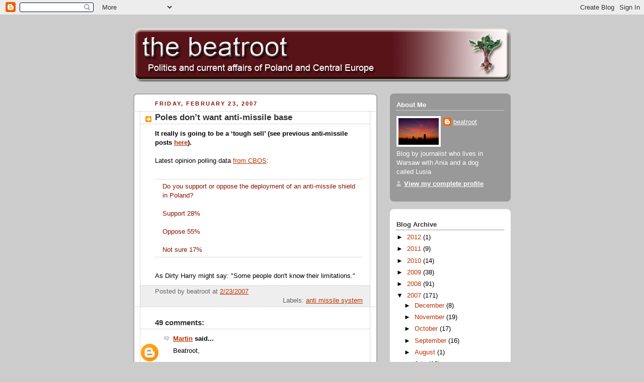

--- FILE ---
content_type: text/html; charset=UTF-8
request_url: https://beatroot.blogspot.com/2007/02/poles-dont-want-anti-missile-base.html?showComment=1172514180000
body_size: 31404
content:
<!DOCTYPE html>
<html dir='ltr' xmlns='http://www.w3.org/1999/xhtml' xmlns:b='http://www.google.com/2005/gml/b' xmlns:data='http://www.google.com/2005/gml/data' xmlns:expr='http://www.google.com/2005/gml/expr'>
<head>
<link href='https://www.blogger.com/static/v1/widgets/55013136-widget_css_bundle.css' rel='stylesheet' type='text/css'/>
<meta content='text/html; charset=UTF-8' http-equiv='Content-Type'/>
<meta content='blogger' name='generator'/>
<link href='https://beatroot.blogspot.com/favicon.ico' rel='icon' type='image/x-icon'/>
<link href='http://beatroot.blogspot.com/2007/02/poles-dont-want-anti-missile-base.html' rel='canonical'/>
<link rel="alternate" type="application/atom+xml" title="the beatroot - Atom" href="https://beatroot.blogspot.com/feeds/posts/default" />
<link rel="alternate" type="application/rss+xml" title="the beatroot - RSS" href="https://beatroot.blogspot.com/feeds/posts/default?alt=rss" />
<link rel="service.post" type="application/atom+xml" title="the beatroot - Atom" href="https://www.blogger.com/feeds/13112593/posts/default" />

<link rel="alternate" type="application/atom+xml" title="the beatroot - Atom" href="https://beatroot.blogspot.com/feeds/1787288451590205796/comments/default" />
<!--Can't find substitution for tag [blog.ieCssRetrofitLinks]-->
<meta content='http://beatroot.blogspot.com/2007/02/poles-dont-want-anti-missile-base.html' property='og:url'/>
<meta content='Poles don’t want anti-missile base' property='og:title'/>
<meta content='It really is going to be a ‘tough sell’ (see previous anti-missile posts here ). Latest opinion polling data from CBOS : Do you support or o...' property='og:description'/>
<title>the beatroot: Poles don&#8217;t want anti-missile base</title>
<style id='page-skin-1' type='text/css'><!--
/*
-----------------------------------------------
Blogger Template Style
Name:     Rounders 2
Designer: Douglas Bowman
URL:      www.stopdesign.com
Date:     27 Feb 2004
Updated by: Blogger Team
----------------------------------------------- */
/* Variable definitions
====================
<Variable name="mainBgColor" description="Main Background Color"
type="color" default="#fff">
<Variable name="mainTextColor" description="Text Color" type="color"
default="#000">
<Variable name="postTitleColor" description="Post Title Color" type="color"
default="#333">
<Variable name="dateHeaderColor" description="Date Header Color"
type="color" default="#810">
<Variable name="borderColor" description="Post Border Color" type="color"
default="#bbb">
<Variable name="mainLinkColor" description="Link Color" type="color"
default="#b30">
<Variable name="mainVisitedLinkColor" description="Visited Link Color"
type="color" default="#c63">
<Variable name="titleBgColor" description="Page Header Background Color"
type="color" default="#710">
<Variable name="titleTextColor" description="Blog Title Color"
type="color" default="#fff">
<Variable name="topSidebarHeaderColor"
description="Top Sidebar Title Color"
type="color" default="#fff">
<Variable name="topSidebarBgColor"
description="Top Sidebar Background Color"
type="color" default="#999">
<Variable name="topSidebarTextColor" description="Top Sidebar Text Color"
type="color" default="#fff">
<Variable name="topSidebarLinkColor" description="Top Sidebar Link Color"
type="color" default="#fff">
<Variable name="topSidebarVisitedLinkColor"
description="Top Sidebar Visited Link Color"
type="color" default="#ddd">
<Variable name="bodyFont" description="Text Font" type="font"
default="normal normal 100% 'Trebuchet MS',Verdana,Arial,Sans-serif">
<Variable name="pageTitleFont" description="Blog Title Font" type="font"
default="normal bold 200% 'Trebuchet MS',Verdana,Arial,Sans-serif">
<Variable name="descriptionFont" description="Blog Description Font" type="font"
default="normal normal 100% 'Trebuchet MS',Verdana,Arial,Sans-serif">
<Variable name="headerFont" description="Sidebar Title Font" type="font"
default="normal bold 100% 'Trebuchet MS',Verdana,Arial,Sans-serif">
<Variable name="postTitleFont" description="Post Title Font" type="font"
default="normal bold 135% 'Trebuchet MS',Verdana,Arial,Sans-serif">
*/
body {
background:#ccc;
margin:0;
text-align:center;
line-height: 1.5em;
font:x-small Trebuchet MS, Verdana, Arial, Sans-serif;
color:#000000;
font-size/* */:/**/small;
font-size: /**/small;
}
/* Page Structure
----------------------------------------------- */
/* The images which help create rounded corners depend on the
following widths and measurements. If you want to change
these measurements, the images will also need to change.
*/
#outer-wrapper {
width:750px;
margin:0 auto;
text-align:left;
font: normal normal 100% 'Trebuchet MS',Verdana,Arial,Sans-serif;
}
#main-wrap1 {
width:485px;
float:left;
background:#ffffff url("//www.blogblog.com/rounders2/corners_main_bot.gif") no-repeat left bottom;
margin:15px 0 0;
padding:0 0 10px;
color:#000000;
font-size:97%;
line-height:1.5em;
word-wrap: break-word; /* fix for long text breaking sidebar float in IE */
overflow: hidden;     /* fix for long non-text content breaking IE sidebar float */
}
#main-wrap2 {
float:left;
width:100%;
background:url("//www.blogblog.com/rounders2/corners_main_top.gif") no-repeat left top;
padding:10px 0 0;
}
#main {
background:url("//www.blogblog.com/rounders2/rails_main.gif") repeat-y;
padding:0;
}
#sidebar-wrap {
width:240px;
float:right;
margin:15px 0 0;
font-size:97%;
line-height:1.5em;
word-wrap: break-word; /* fix for long text breaking sidebar float in IE */
overflow: hidden;     /* fix for long non-text content breaking IE sidebar float */
}
.main .widget {
margin-top: 4px;
width: 468px;
padding: 0 13px;
}
.main .Blog {
margin: 0;
padding: 0;
width: 484px;
}
/* Links
----------------------------------------------- */
a:link {
color: #bb3300;
}
a:visited {
color: #cc6633;
}
a:hover {
color: #cc6633;
}
a img {
border-width:0;
}
/* Blog Header
----------------------------------------------- */
#header-wrapper {
margin:15px 0 0 0;
padding:8px 0 0 0;
color:#ffffff;
}
#header {
left bottom;
padding:0 0px 8px;
}
#header h1 {
margin:0;
padding:10px 30px 5px;
line-height:1.2em;
font: normal bold 200% 'Trebuchet MS',Verdana,Arial,Sans-serif;
}
#header a,
#header a:visited {
text-decoration:none;
color: #ffffff;
}
#header .description {
margin:0;
padding:5px 30px 10px;
line-height:1.5em;
font: normal normal 100% 'Trebuchet MS',Verdana,Arial,Sans-serif;
}
/* Posts
----------------------------------------------- */
h2.date-header {
margin:0 28px 0 43px;
font-size:85%;
line-height:2em;
text-transform:uppercase;
letter-spacing:.2em;
color:#881100;
}
.post {
margin:.3em 0 25px;
padding:0 13px;
border:1px dotted #bbbbbb;
border-width:1px 0;
}
.post h3 {
margin:0;
line-height:1.5em;
background:url("//www.blogblog.com/rounders2/icon_arrow.gif") no-repeat 10px .5em;
display:block;
border:1px dotted #bbbbbb;
border-width:0 1px 1px;
padding:2px 14px 2px 29px;
color: #333333;
font: normal bold 135% 'Trebuchet MS',Verdana,Arial,Sans-serif;
}
.post h3 a, .post h3 a:visited {
text-decoration:none;
color: #333333;
}
a.title-link:hover {
background-color: #bbbbbb;
color: #000000;
}
.post-body {
border:1px dotted #bbbbbb;
border-width:0 1px 1px;
border-bottom-color:#ffffff;
padding:10px 14px 1px 29px;
}
html>body .post-body {
border-bottom-width:0;
}
.post p {
margin:0 0 .75em;
}
.post-footer {
background: #eee;
margin:0;
padding:2px 14px 2px 29px;
border:1px dotted #bbbbbb;
border-width:1px;
font-size:100%;
line-height:1.5em;
color: #666;
}
.post-footer p {
margin: 0;
}
html>body .post-footer {
border-bottom-color:transparent;
}
.uncustomized-post-template .post-footer {
text-align: right;
}
.uncustomized-post-template .post-author,
.uncustomized-post-template .post-timestamp {
display: block;
float: left;
text-align:left;
margin-right: 4px;
}
.post-footer a {
color: #bb3300;
}
.post-footer a:hover {
color: #cc6633;
}
a.comment-link {
/* IE5.0/Win doesn't apply padding to inline elements,
so we hide these two declarations from it */
background/* */:/**/url("//www.blogblog.com/rounders/icon_comment.gif") no-repeat 0 45%;
padding-left:14px;
}
html>body a.comment-link {
/* Respecified, for IE5/Mac's benefit */
background:url("//www.blogblog.com/rounders2/icon_comment.gif") no-repeat 0 45%;
padding-left:14px;
}
.post img {
margin:0 0 5px 0;
padding:4px;
border:1px solid #bbbbbb;
}
blockquote {
margin:.75em 0;
border:1px dotted #bbbbbb;
border-width:1px 0;
padding:5px 15px;
color: #881100;
}
.post blockquote p {
margin:.5em 0;
}
#blog-pager-newer-link {
float: left;
margin-left: 13px;
}
#blog-pager-older-link {
float: right;
margin-right: 13px;
}
#blog-pager {
text-align: center;
}
.feed-links {
clear: both;
line-height: 2.5em;
margin-left: 13px;
}
/* Comments
----------------------------------------------- */
#comments {
margin:-25px 13px 0;
border:1px dotted #bbbbbb;
border-width:0 1px 1px;
padding:20px 0 15px 0;
}
#comments h4 {
margin:0 0 10px;
padding:0 14px 2px 29px;
border-bottom:1px dotted #bbbbbb;
font-size:120%;
line-height:1.4em;
color:#333333;
}
#comments-block {
margin:0 15px 0 9px;
}
.comment-author {
background:url("//www.blogblog.com/rounders2/icon_comment.gif") no-repeat 2px .3em;
margin:.5em 0;
padding:0 0 0 20px;
font-weight:bold;
}
.comment-body {
margin:0 0 1.25em;
padding:0 0 0 20px;
}
.comment-body p {
margin:0 0 .5em;
}
.comment-footer {
margin:0 0 .5em;
padding:0 0 .75em 20px;
}
.comment-footer a:link {
color: #000000;
}
.deleted-comment {
font-style:italic;
color:gray;
}
/* Profile
----------------------------------------------- */
.profile-img {
float: left;
margin: 5px 5px 5px 0;
border: 4px solid #ffffff;
}
.profile-datablock {
margin:0 15px .5em 0;
padding-top:8px;
}
.profile-link {
background:url("//www.blogblog.com/rounders2/icon_profile.gif") no-repeat 0 .1em;
padding-left:15px;
font-weight:bold;
}
.profile-textblock {
clear: both;
margin: 0;
}
.sidebar .clear, .main .widget .clear {
clear: both;
}
#sidebartop-wrap {
background:#999999 url("//www.blogblog.com/rounders2/corners_prof_bot.gif") no-repeat left bottom;
margin:0px 0px 15px;
padding:0px 0px 10px;
color:#ffffff;
}
#sidebartop-wrap2 {
background:url("//www.blogblog.com/rounders2/corners_prof_top.gif") no-repeat left top;
padding: 10px 0 0;
margin:0;
border-width:0;
}
#sidebartop h2 {
line-height:1.5em;
color:#ffffff;
border-bottom: 1px dotted #ffffff;
margin-bottom: 0.5em;
font: normal bold 100% 'Trebuchet MS',Verdana,Arial,Sans-serif;
}
#sidebartop a {
color: #ffffff;
}
#sidebartop a:hover {
color: #dddddd;
}
#sidebartop a:visited {
color: #dddddd;
}
/* Sidebar Boxes
----------------------------------------------- */
.sidebar .widget {
margin:.5em 13px 1.25em;
padding:0 0px;
}
.widget-content {
margin-top: 0.5em;
}
#sidebarbottom-wrap1 {
background:#ffffff url("//www.blogblog.com/rounders2/corners_side_top.gif") no-repeat left top;
margin:0 0 15px;
padding:10px 0 0;
color: #000000;
}
#sidebarbottom-wrap2 {
background:url("//www.blogblog.com/rounders2/corners_side_bot.gif") no-repeat left bottom;
padding:8px 0px 8px;
}
.sidebar h2 {
margin:0;
padding:0 0 .2em;
line-height:1.5em;
font:normal bold 100% 'Trebuchet MS',Verdana,Arial,Sans-serif;
}
.sidebar ul {
list-style:none;
margin:0 0 1.25em;
padding:0 0px;
}
.sidebar ul li {
background:url("//www.blogblog.com/rounders2/icon_arrow_sm.gif") no-repeat 2px .25em;
margin:0;
padding:0 0 3px 16px;
margin-bottom:3px;
border-bottom:1px dotted #bbbbbb;
line-height:1.4em;
}
.sidebar p {
margin:0 0 .6em;
}
#sidebar h2 {
color: #333333;
border-bottom: 1px dotted #333333;
}
/* Footer
----------------------------------------------- */
#footer-wrap1 {
clear:both;
margin:0;
padding:15px 0 0;
}
#footer-wrap2 {
background:#771100 url("//www.blogblog.com/rounders2/corners_cap_top.gif") no-repeat left top;
padding:8px 0 0;
color:#ffffff;
}
#footer {
background:url("//www.blogblog.com/rounders2/corners_cap_bot.gif") no-repeat left bottom;
padding:8px 15px 8px;
}
#footer hr {display:none;}
#footer p {margin:0;}
#footer a {color:#ffffff;}
/** Page structure tweaks for layout editor wireframe */
body#layout #main-wrap1,
body#layout #sidebar-wrap,
body#layout #header-wrapper {
margin-top: 0;
}
body#layout #header, body#layout #header-wrapper,
body#layout #outer-wrapper {
margin-left:0,
margin-right: 0;
padding: 0;
}
body#layout #outer-wrapper {
width: 730px;
}
body#layout #footer-wrap1 {
padding-top: 0;
}

--></style>
<link href='https://www.blogger.com/dyn-css/authorization.css?targetBlogID=13112593&amp;zx=84d6b875-f939-4c51-97ab-b65f050b1f3a' media='none' onload='if(media!=&#39;all&#39;)media=&#39;all&#39;' rel='stylesheet'/><noscript><link href='https://www.blogger.com/dyn-css/authorization.css?targetBlogID=13112593&amp;zx=84d6b875-f939-4c51-97ab-b65f050b1f3a' rel='stylesheet'/></noscript>
<meta name='google-adsense-platform-account' content='ca-host-pub-1556223355139109'/>
<meta name='google-adsense-platform-domain' content='blogspot.com'/>

</head>
<body>
<div class='navbar section' id='navbar'><div class='widget Navbar' data-version='1' id='Navbar1'><script type="text/javascript">
    function setAttributeOnload(object, attribute, val) {
      if(window.addEventListener) {
        window.addEventListener('load',
          function(){ object[attribute] = val; }, false);
      } else {
        window.attachEvent('onload', function(){ object[attribute] = val; });
      }
    }
  </script>
<div id="navbar-iframe-container"></div>
<script type="text/javascript" src="https://apis.google.com/js/platform.js"></script>
<script type="text/javascript">
      gapi.load("gapi.iframes:gapi.iframes.style.bubble", function() {
        if (gapi.iframes && gapi.iframes.getContext) {
          gapi.iframes.getContext().openChild({
              url: 'https://www.blogger.com/navbar/13112593?po\x3d1787288451590205796\x26origin\x3dhttps://beatroot.blogspot.com',
              where: document.getElementById("navbar-iframe-container"),
              id: "navbar-iframe"
          });
        }
      });
    </script><script type="text/javascript">
(function() {
var script = document.createElement('script');
script.type = 'text/javascript';
script.src = '//pagead2.googlesyndication.com/pagead/js/google_top_exp.js';
var head = document.getElementsByTagName('head')[0];
if (head) {
head.appendChild(script);
}})();
</script>
</div></div>
<div id='outer-wrapper'>
<div id='header-wrapper'>
<div class='header section' id='header'><div class='widget Header' data-version='1' id='Header1'>
<div id='header-inner'>
<a href='https://beatroot.blogspot.com/' style='display: block'>
<img alt='the beatroot' height='110px; ' id='Header1_headerimg' src='https://blogger.googleusercontent.com/img/b/R29vZ2xl/AVvXsEgGrRsAUx0eLHbRRrPiQ4kejLcWSvgvL1VWENdrlvEb_o2OCDrI5WYIF-4thw8-wSrkLGAu76PxT3J9ksz2tZ1V0Boxwj_E_DDRNWAUsP31Il3hIW5IpYgOZvO5PrlUMugwzDw3OA/s1600/beatbanner3.gif' style='display: block' width='750px; '/>
</a>
</div>
</div></div>
</div>
<div id='crosscol-wrapper' style='text-align:center'>
<div class='crosscol no-items section' id='crosscol'></div>
</div>
<div id='main-wrap1'><div id='main-wrap2'>
<div class='main section' id='main'><div class='widget Blog' data-version='1' id='Blog1'>
<div class='blog-posts hfeed'>

          <div class="date-outer">
        
<h2 class='date-header'><span>Friday, February 23, 2007</span></h2>

          <div class="date-posts">
        
<div class='post-outer'>
<div class='post hentry uncustomized-post-template'>
<a name='1787288451590205796'></a>
<h3 class='post-title entry-title'>
<a href='https://beatroot.blogspot.com/2007/02/poles-dont-want-anti-missile-base.html'>Poles don&#8217;t want anti-missile base</a>
</h3>
<div class='post-header-line-1'></div>
<div class='post-body entry-content'>
<p><strong>It really is going to be a &#8216;tough sell&#8217; (see previous anti-missile posts <a href="http://beatroot.blogspot.com/search/label/anti%20missile%20system">here</a>).</strong><br /><br />Latest opinion polling data <a href="http://www.angus-reid.com/polls/index.cfm/fuseaction/viewItem/itemID/14818">from CBOS</a>:<br /><br /><blockquote>Do you support or oppose the deployment of an anti-missile shield in Poland?<br /><br />Support 28%<br /><br />Oppose 55%<br /><br />Not sure 17% </blockquote><br />As Dirty Harry might say: "Some people don't know their limitations."</p>
<div style='clear: both;'></div>
</div>
<div class='post-footer'>
<p class='post-footer-line post-footer-line-1'>
<span class='post-author vcard'>
Posted by
<span class='fn'>beatroot</span>
</span>
<span class='post-timestamp'>
at
<a class='timestamp-link' href='https://beatroot.blogspot.com/2007/02/poles-dont-want-anti-missile-base.html' rel='bookmark' title='permanent link'><abbr class='published' title='2007-02-23T20:44:00+01:00'>2/23/2007</abbr></a>
</span>
<span class='post-comment-link'>
</span>
<span class='post-backlinks post-comment-link'>
</span>
<span class='post-icons'>
<span class='item-action'>
<a href='https://www.blogger.com/email-post/13112593/1787288451590205796' title='Email Post'>
<span class='email-post-icon'>&#160;</span>
</a>
</span>
<span class='item-control blog-admin pid-2094375152'>
<a href='https://www.blogger.com/post-edit.g?blogID=13112593&postID=1787288451590205796&from=pencil' title='Edit Post'>
<img alt='' class='icon-action' height='18' src='https://resources.blogblog.com/img/icon18_edit_allbkg.gif' width='18'/>
</a>
</span>
</span>
</p>
<p class='post-footer-line post-footer-line-2'>
<span class='post-labels'>
Labels:
<a href='https://beatroot.blogspot.com/search/label/anti%20missile%20system' rel='tag'>anti missile system</a>
</span>
</p>
<p class='post-footer-line post-footer-line-3'></p>
</div>
</div>
<div class='comments' id='comments'>
<a name='comments'></a>
<h4>49 comments:</h4>
<div id='Blog1_comments-block-wrapper'>
<dl class='avatar-comment-indent' id='comments-block'>
<dt class='comment-author ' id='c9015676563752692395'>
<a name='c9015676563752692395'></a>
<div class="avatar-image-container avatar-stock"><span dir="ltr"><a href="https://www.blogger.com/profile/11219870920638914624" target="" rel="nofollow" onclick="" class="avatar-hovercard" id="av-9015676563752692395-11219870920638914624"><img src="//www.blogger.com/img/blogger_logo_round_35.png" width="35" height="35" alt="" title="Martin">

</a></span></div>
<a href='https://www.blogger.com/profile/11219870920638914624' rel='nofollow'>Martin</a>
said...
</dt>
<dd class='comment-body' id='Blog1_cmt-9015676563752692395'>
<p>
Beatroot,<BR/><BR/>You got the quote wrong - disastrously.<BR/><BR/>The real quote, from 'Magnum Force', is 'A man's got to know his limitations'...<BR/><BR/>Do you feel lucky?
</p>
</dd>
<dd class='comment-footer'>
<span class='comment-timestamp'>
<a href='https://beatroot.blogspot.com/2007/02/poles-dont-want-anti-missile-base.html?showComment=1172263500000#c9015676563752692395' title='comment permalink'>
9:45 pm
</a>
<span class='item-control blog-admin pid-1319808089'>
<a class='comment-delete' href='https://www.blogger.com/comment/delete/13112593/9015676563752692395' title='Delete Comment'>
<img src='https://resources.blogblog.com/img/icon_delete13.gif'/>
</a>
</span>
</span>
</dd>
<dt class='comment-author blog-author' id='c1230730448371883890'>
<a name='c1230730448371883890'></a>
<div class="avatar-image-container vcard"><span dir="ltr"><a href="https://www.blogger.com/profile/11242716221133886807" target="" rel="nofollow" onclick="" class="avatar-hovercard" id="av-1230730448371883890-11242716221133886807"><img src="https://resources.blogblog.com/img/blank.gif" width="35" height="35" class="delayLoad" style="display: none;" longdesc="//blogger.googleusercontent.com/img/b/R29vZ2xl/AVvXsEgO_MgMAuYPSSpAwfAh_N2Ddrwwayc5KFF9euXF-hMpSZQ_U20zsXGlNSyFTmdCU8DH7yy_nfBgQr4PjHyVo3I1jbgzzKezreqw1qCaBErSB35y2h5J7a93NueXSwElZJo/s45-c/warsaw+dawn.jpg" alt="" title="beatroot">

<noscript><img src="//blogger.googleusercontent.com/img/b/R29vZ2xl/AVvXsEgO_MgMAuYPSSpAwfAh_N2Ddrwwayc5KFF9euXF-hMpSZQ_U20zsXGlNSyFTmdCU8DH7yy_nfBgQr4PjHyVo3I1jbgzzKezreqw1qCaBErSB35y2h5J7a93NueXSwElZJo/s45-c/warsaw+dawn.jpg" width="35" height="35" class="photo" alt=""></noscript></a></span></div>
<a href='https://www.blogger.com/profile/11242716221133886807' rel='nofollow'>beatroot</a>
said...
</dt>
<dd class='comment-body' id='Blog1_cmt-1230730448371883890'>
<p>
For years, decades, I had imagined that it came from Dirty Harry. <BR/><BR/>Correcting that delusion has made  doing this blog worth while alone.
</p>
</dd>
<dd class='comment-footer'>
<span class='comment-timestamp'>
<a href='https://beatroot.blogspot.com/2007/02/poles-dont-want-anti-missile-base.html?showComment=1172268900000#c1230730448371883890' title='comment permalink'>
11:15 pm
</a>
<span class='item-control blog-admin pid-2094375152'>
<a class='comment-delete' href='https://www.blogger.com/comment/delete/13112593/1230730448371883890' title='Delete Comment'>
<img src='https://resources.blogblog.com/img/icon_delete13.gif'/>
</a>
</span>
</span>
</dd>
<dt class='comment-author ' id='c1641317329900845079'>
<a name='c1641317329900845079'></a>
<div class="avatar-image-container vcard"><span dir="ltr"><a href="https://www.blogger.com/profile/15988548647887978919" target="" rel="nofollow" onclick="" class="avatar-hovercard" id="av-1641317329900845079-15988548647887978919"><img src="https://resources.blogblog.com/img/blank.gif" width="35" height="35" class="delayLoad" style="display: none;" longdesc="//blogger.googleusercontent.com/img/b/R29vZ2xl/AVvXsEibN3tHmVK8Mhx9yFePbBWacsivmjUKXMM01IbGr8Tbb1v5L69CiqMpXD2mbligl9gNf0xBr_36Cl6ou4uwsdhgP9q9AC8YQATkdl6QIybdKBs5aDkOFMVgSrT1SW-8yzg/s45-c/Rollo+2007+%282%29.jpg" alt="" title="roman">

<noscript><img src="//blogger.googleusercontent.com/img/b/R29vZ2xl/AVvXsEibN3tHmVK8Mhx9yFePbBWacsivmjUKXMM01IbGr8Tbb1v5L69CiqMpXD2mbligl9gNf0xBr_36Cl6ou4uwsdhgP9q9AC8YQATkdl6QIybdKBs5aDkOFMVgSrT1SW-8yzg/s45-c/Rollo+2007+%282%29.jpg" width="35" height="35" class="photo" alt=""></noscript></a></span></div>
<a href='https://www.blogger.com/profile/15988548647887978919' rel='nofollow'>roman</a>
said...
</dt>
<dd class='comment-body' id='Blog1_cmt-1641317329900845079'>
<p>
beatroot,<BR/><BR/>You're still right, Dirty Harry was the big gun toting detective character in Magnum Force and in several other movies.<BR/>Thanks for sourcing the anti-missile stats. Since CBOS is a commercial enterprise and as such is paid for its 1000 + interviews of "adult" Poles, I am VERY curious to find out who came up with the $zwoty for this? Hmmm.
</p>
</dd>
<dd class='comment-footer'>
<span class='comment-timestamp'>
<a href='https://beatroot.blogspot.com/2007/02/poles-dont-want-anti-missile-base.html?showComment=1172269800000#c1641317329900845079' title='comment permalink'>
11:30 pm
</a>
<span class='item-control blog-admin pid-775815173'>
<a class='comment-delete' href='https://www.blogger.com/comment/delete/13112593/1641317329900845079' title='Delete Comment'>
<img src='https://resources.blogblog.com/img/icon_delete13.gif'/>
</a>
</span>
</span>
</dd>
<dt class='comment-author blog-author' id='c8890161272847249026'>
<a name='c8890161272847249026'></a>
<div class="avatar-image-container vcard"><span dir="ltr"><a href="https://www.blogger.com/profile/11242716221133886807" target="" rel="nofollow" onclick="" class="avatar-hovercard" id="av-8890161272847249026-11242716221133886807"><img src="https://resources.blogblog.com/img/blank.gif" width="35" height="35" class="delayLoad" style="display: none;" longdesc="//blogger.googleusercontent.com/img/b/R29vZ2xl/AVvXsEgO_MgMAuYPSSpAwfAh_N2Ddrwwayc5KFF9euXF-hMpSZQ_U20zsXGlNSyFTmdCU8DH7yy_nfBgQr4PjHyVo3I1jbgzzKezreqw1qCaBErSB35y2h5J7a93NueXSwElZJo/s45-c/warsaw+dawn.jpg" alt="" title="beatroot">

<noscript><img src="//blogger.googleusercontent.com/img/b/R29vZ2xl/AVvXsEgO_MgMAuYPSSpAwfAh_N2Ddrwwayc5KFF9euXF-hMpSZQ_U20zsXGlNSyFTmdCU8DH7yy_nfBgQr4PjHyVo3I1jbgzzKezreqw1qCaBErSB35y2h5J7a93NueXSwElZJo/s45-c/warsaw+dawn.jpg" width="35" height="35" class="photo" alt=""></noscript></a></span></div>
<a href='https://www.blogger.com/profile/11242716221133886807' rel='nofollow'>beatroot</a>
said...
</dt>
<dd class='comment-body' id='Blog1_cmt-8890161272847249026'>
<p>
Ah...another conspiracy theory about Polosh opinion pollsters.<BR/><BR/>Fact is, stats like CBOS are all we got and much better than anecdotal stabs in the dark.
</p>
</dd>
<dd class='comment-footer'>
<span class='comment-timestamp'>
<a href='https://beatroot.blogspot.com/2007/02/poles-dont-want-anti-missile-base.html?showComment=1172272440000#c8890161272847249026' title='comment permalink'>
12:14 am
</a>
<span class='item-control blog-admin pid-2094375152'>
<a class='comment-delete' href='https://www.blogger.com/comment/delete/13112593/8890161272847249026' title='Delete Comment'>
<img src='https://resources.blogblog.com/img/icon_delete13.gif'/>
</a>
</span>
</span>
</dd>
<dt class='comment-author ' id='c7123428519240118819'>
<a name='c7123428519240118819'></a>
<div class="avatar-image-container avatar-stock"><span dir="ltr"><img src="//resources.blogblog.com/img/blank.gif" width="35" height="35" alt="" title="Anonymous">

</span></div>
Anonymous
said...
</dt>
<dd class='comment-body' id='Blog1_cmt-7123428519240118819'>
<p>
Do you think that this is from fear of Russia or Anti-Americanism? I personally would be very happy if this thing didn't happen. I think the last time something like this happened was in Cuba. And Bush, well, he's no JFK.<BR/><BR/>Also, the quote from Dirty Harry was basically "In all this excitement, I can't remember if I fired five shots or six. Do you feel lucky, punk!"
</p>
</dd>
<dd class='comment-footer'>
<span class='comment-timestamp'>
<a href='https://beatroot.blogspot.com/2007/02/poles-dont-want-anti-missile-base.html?showComment=1172286900000#c7123428519240118819' title='comment permalink'>
4:15 am
</a>
<span class='item-control blog-admin pid-1824775302'>
<a class='comment-delete' href='https://www.blogger.com/comment/delete/13112593/7123428519240118819' title='Delete Comment'>
<img src='https://resources.blogblog.com/img/icon_delete13.gif'/>
</a>
</span>
</span>
</dd>
<dt class='comment-author ' id='c2640088449418281958'>
<a name='c2640088449418281958'></a>
<div class="avatar-image-container avatar-stock"><span dir="ltr"><a href="https://www.blogger.com/profile/10232229721381140090" target="" rel="nofollow" onclick="" class="avatar-hovercard" id="av-2640088449418281958-10232229721381140090"><img src="//www.blogger.com/img/blogger_logo_round_35.png" width="35" height="35" alt="" title="michael farris">

</a></span></div>
<a href='https://www.blogger.com/profile/10232229721381140090' rel='nofollow'>michael farris</a>
said...
</dt>
<dd class='comment-body' id='Blog1_cmt-2640088449418281958'>
<p>
My point of view which comes from interacting daily with young educated Poles.<BR/><BR/>The current young educated demographic for the most part is not especially pro-American (not anti-American either, I'd say they're vaguely positive toward the US but not terribly interested). <BR/>They are far more pro EU and _very_ pro UK (that whole business about opening the labor market has a lot to do with that).<BR/><BR/>They also by and large don't think much of Bush and aren't really keen on furthering US defense interests for nothing in return and the whole F-16 has caused the US to take a hit in the trust department.<BR/><BR/>FWIW....
</p>
</dd>
<dd class='comment-footer'>
<span class='comment-timestamp'>
<a href='https://beatroot.blogspot.com/2007/02/poles-dont-want-anti-missile-base.html?showComment=1172301240000#c2640088449418281958' title='comment permalink'>
8:14 am
</a>
<span class='item-control blog-admin pid-521703680'>
<a class='comment-delete' href='https://www.blogger.com/comment/delete/13112593/2640088449418281958' title='Delete Comment'>
<img src='https://resources.blogblog.com/img/icon_delete13.gif'/>
</a>
</span>
</span>
</dd>
<dt class='comment-author blog-author' id='c5271984815085884650'>
<a name='c5271984815085884650'></a>
<div class="avatar-image-container vcard"><span dir="ltr"><a href="https://www.blogger.com/profile/11242716221133886807" target="" rel="nofollow" onclick="" class="avatar-hovercard" id="av-5271984815085884650-11242716221133886807"><img src="https://resources.blogblog.com/img/blank.gif" width="35" height="35" class="delayLoad" style="display: none;" longdesc="//blogger.googleusercontent.com/img/b/R29vZ2xl/AVvXsEgO_MgMAuYPSSpAwfAh_N2Ddrwwayc5KFF9euXF-hMpSZQ_U20zsXGlNSyFTmdCU8DH7yy_nfBgQr4PjHyVo3I1jbgzzKezreqw1qCaBErSB35y2h5J7a93NueXSwElZJo/s45-c/warsaw+dawn.jpg" alt="" title="beatroot">

<noscript><img src="//blogger.googleusercontent.com/img/b/R29vZ2xl/AVvXsEgO_MgMAuYPSSpAwfAh_N2Ddrwwayc5KFF9euXF-hMpSZQ_U20zsXGlNSyFTmdCU8DH7yy_nfBgQr4PjHyVo3I1jbgzzKezreqw1qCaBErSB35y2h5J7a93NueXSwElZJo/s45-c/warsaw+dawn.jpg" width="35" height="35" class="photo" alt=""></noscript></a></span></div>
<a href='https://www.blogger.com/profile/11242716221133886807' rel='nofollow'>beatroot</a>
said...
</dt>
<dd class='comment-body' id='Blog1_cmt-5271984815085884650'>
<p>
That just about sums up my experience with the Poles in general. <BR/><BR/>They have some of the slightly negative stereotypes (though nothing like what you get among &#8216;liberals&#8217; in the UK) about Americans and American culture, but at the same time gorge themselves on that culture. We Europeans secretly admire the US hugely but are constantly amazed simultaneously at the pygmies that run its foreign policy.
</p>
</dd>
<dd class='comment-footer'>
<span class='comment-timestamp'>
<a href='https://beatroot.blogspot.com/2007/02/poles-dont-want-anti-missile-base.html?showComment=1172306460000#c5271984815085884650' title='comment permalink'>
9:41 am
</a>
<span class='item-control blog-admin pid-2094375152'>
<a class='comment-delete' href='https://www.blogger.com/comment/delete/13112593/5271984815085884650' title='Delete Comment'>
<img src='https://resources.blogblog.com/img/icon_delete13.gif'/>
</a>
</span>
</span>
</dd>
<dt class='comment-author ' id='c7717789065754147313'>
<a name='c7717789065754147313'></a>
<div class="avatar-image-container avatar-stock"><span dir="ltr"><img src="//resources.blogblog.com/img/blank.gif" width="35" height="35" alt="" title="Anonymous">

</span></div>
Anonymous
said...
</dt>
<dd class='comment-body' id='Blog1_cmt-7717789065754147313'>
<p>
But let us not forget that the Polish government has basically been under the American's heels since at least the early part of the decade. They were the only one's behind the American in the Iraq war, agreed to the secret prisons, etc.  But Americans are absolutely not popular in Europe as you point out, I just read on another blog that Americans are being held back from entering Canada for mild legal infractions, And of course we know how Putin Lukashenka and Ahmadinejad feel. I wouldn't discount the theory.
</p>
</dd>
<dd class='comment-footer'>
<span class='comment-timestamp'>
<a href='https://beatroot.blogspot.com/2007/02/poles-dont-want-anti-missile-base.html?showComment=1172339760000#c7717789065754147313' title='comment permalink'>
6:56 pm
</a>
<span class='item-control blog-admin pid-1824775302'>
<a class='comment-delete' href='https://www.blogger.com/comment/delete/13112593/7717789065754147313' title='Delete Comment'>
<img src='https://resources.blogblog.com/img/icon_delete13.gif'/>
</a>
</span>
</span>
</dd>
<dt class='comment-author ' id='c1815238919537709817'>
<a name='c1815238919537709817'></a>
<div class="avatar-image-container avatar-stock"><span dir="ltr"><img src="//resources.blogblog.com/img/blank.gif" width="35" height="35" alt="" title="Anonymous">

</span></div>
Anonymous
said...
</dt>
<dd class='comment-body' id='Blog1_cmt-1815238919537709817'>
<p>
I agree with michael farris. I may say that I am educated (but maybe not so young... 32 y.o just passed).<BR/><BR/>Most of people from my background are very sensitive in that topic. A lot of Poles still remember who sold Polad to Stalin after WW2. Of course it is also nothing to be proud of for UK. <BR/>Another case is that US gov. think they may have all for free here. We know the value of US promises (offset for F16 is the example). On the other hand the problem is that stupid Poles from our gov. let US to treat us as fools.<BR/>The result is shown by CBOS. And I think it is true.<BR/><BR/>There is also another problem. Putin, the old KGB member of the crew still think that Poland is somehow (or should be) dependent on Russia. Installation of the anti-missile system in Poland would be a chance to show 'fu.k you' to Putin.<BR/><BR/>Best regards,<BR/>Maciek<BR/>sp2qbn
</p>
</dd>
<dd class='comment-footer'>
<span class='comment-timestamp'>
<a href='https://beatroot.blogspot.com/2007/02/poles-dont-want-anti-missile-base.html?showComment=1172348460000#c1815238919537709817' title='comment permalink'>
9:21 pm
</a>
<span class='item-control blog-admin pid-1824775302'>
<a class='comment-delete' href='https://www.blogger.com/comment/delete/13112593/1815238919537709817' title='Delete Comment'>
<img src='https://resources.blogblog.com/img/icon_delete13.gif'/>
</a>
</span>
</span>
</dd>
<dt class='comment-author ' id='c8507190283937825132'>
<a name='c8507190283937825132'></a>
<div class="avatar-image-container avatar-stock"><span dir="ltr"><img src="//resources.blogblog.com/img/blank.gif" width="35" height="35" alt="" title="Anonymous">

</span></div>
Anonymous
said...
</dt>
<dd class='comment-body' id='Blog1_cmt-8507190283937825132'>
<p>
^ Actually Poland is something for the UK to be proud of. The UK was repeatedly offered peace by the Nazis: all British territory and colonies would be untouched; all the Nazis wanted was land to the east of Germany. The UK honoured the treaty with Poland and refused all offers of peace. <BR/><BR/>It's also worth noting that the USA made exactly one drop of supplies to the Warsaw uprising despite their planes constantly flying over Poland to the US bases in Ukraine. Stalin refused to allow those bases to be used to supply the uprising, Churchill suggested sending supplies on one flight and seeing what happened, FDR refused to accept such a plan saying &#8220;I do not consider it advantageous to the long-range general war prospect for me to join you in the proposed message to Uncle Joe.&#8221; Then FDR refused to join Churchill in insisting on a high commission to supervise the Polish postwar election and establishment of a new Polish government.<BR/><BR/>It's even more interesting to note that the "England! Look what you've done!" line about Poland being taken over by the Nazis and then the Soviets is in fact the continuation of a line first put forth by Nazi propaganda.
</p>
</dd>
<dd class='comment-footer'>
<span class='comment-timestamp'>
<a href='https://beatroot.blogspot.com/2007/02/poles-dont-want-anti-missile-base.html?showComment=1172362500000#c8507190283937825132' title='comment permalink'>
1:15 am
</a>
<span class='item-control blog-admin pid-1824775302'>
<a class='comment-delete' href='https://www.blogger.com/comment/delete/13112593/8507190283937825132' title='Delete Comment'>
<img src='https://resources.blogblog.com/img/icon_delete13.gif'/>
</a>
</span>
</span>
</dd>
<dt class='comment-author ' id='c8345545266718479169'>
<a name='c8345545266718479169'></a>
<div class="avatar-image-container avatar-stock"><span dir="ltr"><img src="//resources.blogblog.com/img/blank.gif" width="35" height="35" alt="" title="Anonymous">

</span></div>
Anonymous
said...
</dt>
<dd class='comment-body' id='Blog1_cmt-8345545266718479169'>
<p>
Maciek wrote: a chance to show 'fu.k you' to Putin.<BR/>___<BR/><BR/>Shows more like Poland's ass is up in the air for the US to fu.k. Repeatedly.  And for all time.
</p>
</dd>
<dd class='comment-footer'>
<span class='comment-timestamp'>
<a href='https://beatroot.blogspot.com/2007/02/poles-dont-want-anti-missile-base.html?showComment=1172365380000#c8345545266718479169' title='comment permalink'>
2:03 am
</a>
<span class='item-control blog-admin pid-1824775302'>
<a class='comment-delete' href='https://www.blogger.com/comment/delete/13112593/8345545266718479169' title='Delete Comment'>
<img src='https://resources.blogblog.com/img/icon_delete13.gif'/>
</a>
</span>
</span>
</dd>
<dt class='comment-author ' id='c6043313600814142187'>
<a name='c6043313600814142187'></a>
<div class="avatar-image-container avatar-stock"><span dir="ltr"><img src="//resources.blogblog.com/img/blank.gif" width="35" height="35" alt="" title="Anonymous">

</span></div>
Anonymous
said...
</dt>
<dd class='comment-body' id='Blog1_cmt-6043313600814142187'>
<p>
Harry said...&#8221;Actually Poland is something for the UK to be proud of&#8221;<BR/>History just doesn&#8217;t support this, yes they had their hearts in the right place but had no means of meeting their obligations to Poland (signed treaty). When England along with France gave Poland a security guarantee against German aggression, they knew full well they had no way to render assistance to Poland. The geopolitical situation in Europe shifted to make Germany the strongest power and in response neither England nor France prepared their armed forces to respond to the potential treat. The foreign policy of both nations pursued a path of shameful appeasement, which resulted in emboldening Hitler to pursue a policy of conquest. They in effect signed an agreement knowing full well that they could not meet their obligations.<BR/>During the approximately 30 days of conflict between Poland and Germany before Poland was occupied, was a handful of rifle ammunition fired off by either England or France?<BR/>Churchill had strictly enforced a policy of suppressing media reports of the Katyn massacre. Today nearly all records of that period have been made public, except the files on General Sikorski&#8217;s death those files remained sealed&#8230;. something to hide?<BR/>Churchill did work hard to get the best deal possible for Poland at the end of the war, but at the table with Stalin and without FDR&#8217;s support his position was hopeless.<BR/>I agree with you that the US was of little help to Poland in WW2, it actually betrayed Poland and all of the peoples of Eastern Europe in the most shameful way.
</p>
</dd>
<dd class='comment-footer'>
<span class='comment-timestamp'>
<a href='https://beatroot.blogspot.com/2007/02/poles-dont-want-anti-missile-base.html?showComment=1172427300000#c6043313600814142187' title='comment permalink'>
7:15 pm
</a>
<span class='item-control blog-admin pid-1824775302'>
<a class='comment-delete' href='https://www.blogger.com/comment/delete/13112593/6043313600814142187' title='Delete Comment'>
<img src='https://resources.blogblog.com/img/icon_delete13.gif'/>
</a>
</span>
</span>
</dd>
<dt class='comment-author ' id='c6628917280770127748'>
<a name='c6628917280770127748'></a>
<div class="avatar-image-container avatar-stock"><span dir="ltr"><img src="//resources.blogblog.com/img/blank.gif" width="35" height="35" alt="" title="Anonymous">

</span></div>
Anonymous
said...
</dt>
<dd class='comment-body' id='Blog1_cmt-6628917280770127748'>
<p>
To elevate the ten missiles and their unproven technical capability as the real issue behind the Russia&#8217;s protests is a mistake. The Russians are fully aware these missiles do not neutralize their nuclear arsenal or even effect it&#8217;s destructive potential.<BR/>The missiles in Poland represent Poland&#8217;s complete rejection of any vestige of Russian influence upon Polish sovereignty. They establish Poland as a part of the western world.<BR/>Such a public rejection of Russia is painful reminder to the Russians of their loss of status as a super power and the failure of their (Putin&#8217;s) crude attempts to resuscitate the Soviet empire in some form.<BR/>I agree with comments made by people as to the wisdom of trusting the Americans too much, we have had many conflicts with our neighbours but only one country has ever betrayed us and that was the USA. The reality Poland finds itself in is that the US is the only counter to the Russian not a good choice just the only choice.
</p>
</dd>
<dd class='comment-footer'>
<span class='comment-timestamp'>
<a href='https://beatroot.blogspot.com/2007/02/poles-dont-want-anti-missile-base.html?showComment=1172428560000#c6628917280770127748' title='comment permalink'>
7:36 pm
</a>
<span class='item-control blog-admin pid-1824775302'>
<a class='comment-delete' href='https://www.blogger.com/comment/delete/13112593/6628917280770127748' title='Delete Comment'>
<img src='https://resources.blogblog.com/img/icon_delete13.gif'/>
</a>
</span>
</span>
</dd>
<dt class='comment-author ' id='c5767235973311087966'>
<a name='c5767235973311087966'></a>
<div class="avatar-image-container avatar-stock"><span dir="ltr"><img src="//resources.blogblog.com/img/blank.gif" width="35" height="35" alt="" title="Anonymous">

</span></div>
Anonymous
said...
</dt>
<dd class='comment-body' id='Blog1_cmt-5767235973311087966'>
<p>
They establish Poland as a part of the western world....<BR/><BR/>NATO membership puts Poland in Russia's orbit?  Going to fight in Iraq puts Poland in Russia's orbit?<BR/>Even if Poland didn't make such commitments, I kinda think Putin and the Russians still would have the idea Poles ain't that happy with their eastern neighbors.<BR/><BR/>And the US can be manipulated by Poland at least somewhat instead of just giving everything up for nothing -- NOTHING.  Worse than nothing actually, because the rest of the world looks at Poles as complete and total American puppets and toadies.<BR/><BR/>WWII is over.  The Cold War is over.  Putin is just a mobster.  Other mob bosses will arise.  Let the shits kill each other.
</p>
</dd>
<dd class='comment-footer'>
<span class='comment-timestamp'>
<a href='https://beatroot.blogspot.com/2007/02/poles-dont-want-anti-missile-base.html?showComment=1172444700000#c5767235973311087966' title='comment permalink'>
12:05 am
</a>
<span class='item-control blog-admin pid-1824775302'>
<a class='comment-delete' href='https://www.blogger.com/comment/delete/13112593/5767235973311087966' title='Delete Comment'>
<img src='https://resources.blogblog.com/img/icon_delete13.gif'/>
</a>
</span>
</span>
</dd>
<dt class='comment-author ' id='c6798852159741315661'>
<a name='c6798852159741315661'></a>
<div class="avatar-image-container avatar-stock"><span dir="ltr"><img src="//resources.blogblog.com/img/blank.gif" width="35" height="35" alt="" title="Anonymous">

</span></div>
Anonymous
said...
</dt>
<dd class='comment-body' id='Blog1_cmt-6798852159741315661'>
<p>
geez said... &#8220;Putin is just a mobster&#8221;<BR/><BR/>In Western Europe and Poland there is no doubt Poland is part of the western world due to membership in Nato and the EU. The Russians have somehow failed to grasp the self-evident. The increased presences of American security assets in Poland will help the Russian understand things with greater clarity.<BR/><BR/>When Germany was a Nato front line state it merited the presence of a very large Nato forces mostly of Americans and British troops. Now that Poland is on the outer edge of Nato it seems to merit nothing except vague promises by incredibly unreliable European allies.<BR/><BR/>If Poland&#8217;s Nato allies had stationed some Nato troops and air bases on Polish soil the concerns over Russian behaviour would have been greatly reduced and given Poland an option to say no to the missiles currently under consideration. <BR/><BR/>Yes the WWII and the cold war is over, but the geopolitical power game is never over its just the players that change. It would be nice to say that Putin&#8217;s actions have no effect on Poland but this isn&#8217;t the case.<BR/><BR/>I agree with those who believe Poland should get something to directly enhance Poland&#8217;s security and in this case it is likely to mean weapons systems. If the government&#8217;s intention is only a rental fee for the bases then there is not enough merit in the idea.
</p>
</dd>
<dd class='comment-footer'>
<span class='comment-timestamp'>
<a href='https://beatroot.blogspot.com/2007/02/poles-dont-want-anti-missile-base.html?showComment=1172448360000#c6798852159741315661' title='comment permalink'>
1:06 am
</a>
<span class='item-control blog-admin pid-1824775302'>
<a class='comment-delete' href='https://www.blogger.com/comment/delete/13112593/6798852159741315661' title='Delete Comment'>
<img src='https://resources.blogblog.com/img/icon_delete13.gif'/>
</a>
</span>
</span>
</dd>
<dt class='comment-author ' id='c2534201112195119969'>
<a name='c2534201112195119969'></a>
<div class="avatar-image-container vcard"><span dir="ltr"><a href="https://www.blogger.com/profile/03536564388948517817" target="" rel="nofollow" onclick="" class="avatar-hovercard" id="av-2534201112195119969-03536564388948517817"><img src="https://resources.blogblog.com/img/blank.gif" width="35" height="35" class="delayLoad" style="display: none;" longdesc="//4.bp.blogspot.com/_Kc81qWE1acw/Sau1RRSJESI/AAAAAAAAAAk/wiOmOIrKsy0/S45-s35/potato%2520stick.jpg" alt="" title="BEING HAD">

<noscript><img src="//4.bp.blogspot.com/_Kc81qWE1acw/Sau1RRSJESI/AAAAAAAAAAk/wiOmOIrKsy0/S45-s35/potato%2520stick.jpg" width="35" height="35" class="photo" alt=""></noscript></a></span></div>
<a href='https://www.blogger.com/profile/03536564388948517817' rel='nofollow'>BEING HAD</a>
said...
</dt>
<dd class='comment-body' id='Blog1_cmt-2534201112195119969'>
<p>
I do not believe in any "effective deterrent" theories. If the missiles are coming it means lights out at the disco; not even Obewan Kenobi could stop em.  This business is just like Cuba in 1961. Finger pointing at Putin or Bush is not the answer. Getting rid of nuclear arms in general is. I do not even want this fight at all.
</p>
</dd>
<dd class='comment-footer'>
<span class='comment-timestamp'>
<a href='https://beatroot.blogspot.com/2007/02/poles-dont-want-anti-missile-base.html?showComment=1172457000000#c2534201112195119969' title='comment permalink'>
3:30 am
</a>
<span class='item-control blog-admin pid-376505736'>
<a class='comment-delete' href='https://www.blogger.com/comment/delete/13112593/2534201112195119969' title='Delete Comment'>
<img src='https://resources.blogblog.com/img/icon_delete13.gif'/>
</a>
</span>
</span>
</dd>
<dt class='comment-author ' id='c2090713254566973055'>
<a name='c2090713254566973055'></a>
<div class="avatar-image-container avatar-stock"><span dir="ltr"><img src="//resources.blogblog.com/img/blank.gif" width="35" height="35" alt="" title="Anonymous">

</span></div>
Anonymous
said...
</dt>
<dd class='comment-body' id='Blog1_cmt-2090713254566973055'>
<p>
jannovak57 said... <BR/>History just doesn&#8217;t support this, yes they had their hearts in the right place but had no means of meeting their obligations to Poland (signed treaty). <BR/><BR/>A treaty which was signed on August 25th because of the Polish foreign minister's objections to Anglo-French-Russian negotiations. This was the same foreign minister who had refused offer to join the anti-comintern pact (and so more than slightly annoyed the Germans) shortly after more than slightly annoying France and the UK. <BR/><BR/>When England along with France gave Poland a security guarantee against German aggression, they knew full well they had no way to render assistance to Poland. The geopolitical situation in Europe shifted to make Germany the strongest power and in response neither England nor France prepared their armed forces to respond to the potential treat. <BR/><BR/>Hitler was of no threat to the UK. Hitler did not want war with the UK. Why should the UK prepare for a threat which was not a threat to them?<BR/><BR/><BR/>The foreign policy of both nations pursued a path of shameful appeasement, which resulted in emboldening Hitler to pursue a policy of conquest. They in effect signed an agreement knowing full well that they could not meet their obligations.<BR/>During the approximately 30 days of conflict between Poland and Germany before Poland was occupied, was a handful of rifle ammunition fired off by either England or France?<BR/><BR/>Actually yes, more than a handful was fired off by both. The August 25th treaty with the UK called for the British to attack Germany as soon as the British expeditionary force arrived in France (it had been agreed by the British, French and Poles that British troops should not leave the UK for France or Poland until war started to avoid giving Hitler a pretext for starting the way). By the time they got there Poland was already over-run. It also called for British bombing of Germany, bombing which happened. It furthermore called for the British to send military supplies to Polish ports. Even if the ships carrying those supplies had been loaded and ready to go when the treat was signed, they wouldn't have got to Poland in time to dock at a Polish port. <BR/>The treaty with the French however called for them to make a full scale attack on Germany no later than 15 days after the start of the war. Despite having 90 divisions facing 25 German divisions, the French advanced 8km along a 24km front and then their High Command ordered the advance to be halted.<BR/><BR/>Poland signed defense treaties with most European nations (including the more powerful nations such as France, the UK, Romania, the USSR and Germany). Only one nation did everything that was asked of it in its treaty with Poland: the UK.
</p>
</dd>
<dd class='comment-footer'>
<span class='comment-timestamp'>
<a href='https://beatroot.blogspot.com/2007/02/poles-dont-want-anti-missile-base.html?showComment=1172497080000#c2090713254566973055' title='comment permalink'>
2:38 pm
</a>
<span class='item-control blog-admin pid-1824775302'>
<a class='comment-delete' href='https://www.blogger.com/comment/delete/13112593/2090713254566973055' title='Delete Comment'>
<img src='https://resources.blogblog.com/img/icon_delete13.gif'/>
</a>
</span>
</span>
</dd>
<dt class='comment-author ' id='c1159827346293257642'>
<a name='c1159827346293257642'></a>
<div class="avatar-image-container avatar-stock"><span dir="ltr"><img src="//resources.blogblog.com/img/blank.gif" width="35" height="35" alt="" title="Anonymous">

</span></div>
Anonymous
said...
</dt>
<dd class='comment-body' id='Blog1_cmt-1159827346293257642'>
<p>
57 wrote: "If Poland&#8217;s Nato allies had stationed some Nato troops and air bases on Polish soil the concerns over Russian behaviour would have been greatly reduced and given Poland an option to say no to the missiles currently under consideration."<BR/>___<BR/><BR/>Twould be nice if the US or European countries had troops to spare (or cared about Poland).  Last I looked, quite a few soldiers were committed to the middle east.<BR/><BR/>And I don't think the Putin and Russians are the least bit uncertain or unconvinced about Poland's loyalties and antipathies.  They are simply not that dumb, sorry.<BR/><BR/>But we certainly agree as to:  "If the government&#8217;s intention is only a rental fee for the (missile) bases then there is not enough merit in the idea." <BR/><BR/>But is there a "rental fee" involved?  Gee, I would think a genuine friend of the US would provide them gratis!<BR/><BR/>And then you will get American troops -- who I betcha will like Polish women just fine!
</p>
</dd>
<dd class='comment-footer'>
<span class='comment-timestamp'>
<a href='https://beatroot.blogspot.com/2007/02/poles-dont-want-anti-missile-base.html?showComment=1172499540000#c1159827346293257642' title='comment permalink'>
3:19 pm
</a>
<span class='item-control blog-admin pid-1824775302'>
<a class='comment-delete' href='https://www.blogger.com/comment/delete/13112593/1159827346293257642' title='Delete Comment'>
<img src='https://resources.blogblog.com/img/icon_delete13.gif'/>
</a>
</span>
</span>
</dd>
<dt class='comment-author ' id='c976491590073072549'>
<a name='c976491590073072549'></a>
<div class="avatar-image-container avatar-stock"><span dir="ltr"><img src="//resources.blogblog.com/img/blank.gif" width="35" height="35" alt="" title="Anonymous">

</span></div>
Anonymous
said...
</dt>
<dd class='comment-body' id='Blog1_cmt-976491590073072549'>
<p>
Harry wrote: Poland signed defense treaties with most European nations (including the more powerful nations such as France, the UK, Romania, the USSR and Germany). Only one nation did everything that was asked of it in its treaty with Poland: the UK. <BR/><BR/>Poland did not sign 'defense' treaties with Romania, USSR, and Germany. Non-aggression treaties are not 'defense' treaties.<BR/>The French did penetrate the German territory in Sept. 1939, but it was just a symbolic, less than half-hearted and militarily insignificant gesture. The Brits 'bombed' Germany - only if dropping propaganda leaflets can be considered 'bombing'. As to the UK fulfilling its military obligations towards Poland... say it to any Pole's face and then watch them smirk. They will be just too polite to openly laugh at you. The Western Betrayal is still present in Poles' (and, even more so, Czechs') collective memory.
</p>
</dd>
<dd class='comment-footer'>
<span class='comment-timestamp'>
<a href='https://beatroot.blogspot.com/2007/02/poles-dont-want-anti-missile-base.html?showComment=1172503020000#c976491590073072549' title='comment permalink'>
4:17 pm
</a>
<span class='item-control blog-admin pid-1824775302'>
<a class='comment-delete' href='https://www.blogger.com/comment/delete/13112593/976491590073072549' title='Delete Comment'>
<img src='https://resources.blogblog.com/img/icon_delete13.gif'/>
</a>
</span>
</span>
</dd>
<dt class='comment-author ' id='c892689684568878216'>
<a name='c892689684568878216'></a>
<div class="avatar-image-container avatar-stock"><span dir="ltr"><img src="//resources.blogblog.com/img/blank.gif" width="35" height="35" alt="" title="Anonymous">

</span></div>
Anonymous
said...
</dt>
<dd class='comment-body' id='Blog1_cmt-892689684568878216'>
<p>
Beinghad said: &#8220;This business is just like Cuba in 1961&#8221; <BR/><BR/>How possibly can you equate the secret positioning of nuclear missiles in Cuba aimed at population centres in the US with a non-nuclear interceptors. The missiles proposed for Poland are designed to do their job with no loss of live or property damage. <BR/><BR/>Your &#8220;logic &#8220; demands further explanation.<BR/><BR/>Harry said... &#8220;the same foreign minister who had refused offer to join the anti-comintern pact (and so more than slightly annoyed the Germans)&#8221;<BR/><BR/>Before Germany changed it&#8217;s policy to the eradication of the Polish state it offered a chance of forming an alliance. The Poles did not find it very appealing to get into an alliance with a mad man. <BR/>Harry said... &#8220;Only one nation did everything that was asked of it in its treaty with Poland: the UK&#8221;<BR/>This is completely untrue; it would have required an independent Poland after WW2 not British agreement and acceptance of Soviet occupation.<BR/>Repeating your notion of the UK not betraying the people of Eastern Europe to Eastern Europeans will usually go over similarly to promoting holocaust denial in Tel Aviv.<BR/><BR/>Geez said: &#8220;I betcha will like Polish women just fine&#8221;<BR/>Foreign policy decisions cannot be evaluated on what private citizens may or may not do under the covers.<BR/>If the missiles are such a bad idea and we should not have Nato troops stationed in Poland what&#8217;s your solution? Not forgetting that Germany and France have neither resources nor political will to fill the security vacuum.<BR/>Is there a viable security option for Poland other than the Americans?
</p>
</dd>
<dd class='comment-footer'>
<span class='comment-timestamp'>
<a href='https://beatroot.blogspot.com/2007/02/poles-dont-want-anti-missile-base.html?showComment=1172512440000#c892689684568878216' title='comment permalink'>
6:54 pm
</a>
<span class='item-control blog-admin pid-1824775302'>
<a class='comment-delete' href='https://www.blogger.com/comment/delete/13112593/892689684568878216' title='Delete Comment'>
<img src='https://resources.blogblog.com/img/icon_delete13.gif'/>
</a>
</span>
</span>
</dd>
<dt class='comment-author ' id='c7671508374688704717'>
<a name='c7671508374688704717'></a>
<div class="avatar-image-container avatar-stock"><span dir="ltr"><img src="//resources.blogblog.com/img/blank.gif" width="35" height="35" alt="" title="Anonymous">

</span></div>
Anonymous
said...
</dt>
<dd class='comment-body' id='Blog1_cmt-7671508374688704717'>
<p>
^ They are most welcome to smirk. Doing so simply shows their ignorance. Just as you do with your post above. The Polish-Rumanian Treaty of March 3 1921 was a treaty of mutual assistance with to defend their eastern frontiers against Russia. If the RAF conducted no bombing raids against Germany prior to Poland being over-run then perhaps you can explain why seven British bombers were shot down while bombing Kriegsmarine targets?<BR/><BR/>Feel free to talk about western betrayal but try not to include a country which fulfiled each and every single one of its commitments to Poland and endured six years of war only because it had committed to defend Polish indepence. Feel free to carry on repeating the myth first taught to Poles by the Nazis and then by the Soviets while ingoring the truth that the nation which really did nothing to help Poland and instead handed Poland over to an occupying force was Poland's best friend and hero: the USA. Feel free to carry on being stupid and to carry on doing your national impression of Charlie Brown trying to kick a football. Have you heard the latest about visa-free travel for Poles to the USA? Poles will no longer need visas to the USA! Just as soon as every single Pole has died.
</p>
</dd>
<dd class='comment-footer'>
<span class='comment-timestamp'>
<a href='https://beatroot.blogspot.com/2007/02/poles-dont-want-anti-missile-base.html?showComment=1172513340000#c7671508374688704717' title='comment permalink'>
7:09 pm
</a>
<span class='item-control blog-admin pid-1824775302'>
<a class='comment-delete' href='https://www.blogger.com/comment/delete/13112593/7671508374688704717' title='Delete Comment'>
<img src='https://resources.blogblog.com/img/icon_delete13.gif'/>
</a>
</span>
</span>
</dd>
<dt class='comment-author ' id='c8944027222218874540'>
<a name='c8944027222218874540'></a>
<div class="avatar-image-container avatar-stock"><span dir="ltr"><img src="//resources.blogblog.com/img/blank.gif" width="35" height="35" alt="" title="Anonymous">

</span></div>
Anonymous
said...
</dt>
<dd class='comment-body' id='Blog1_cmt-8944027222218874540'>
<p>
^ Dear Jannovak,<BR/><BR/>Please read the text of the 1939 treaty: the UK guaranteed Polish independence. Not a word about borders. So your points about Soviet occupation are utterly irrelevent. <BR/>Then read about Yalta: you'll see that Churchill wanted an independant committee to supervise post-war elections in Poland. FDR and Stalin combined to stop that. The fact that there was no independant government in Poland after the war is thanks to the idol of the Poles: the USA
</p>
</dd>
<dd class='comment-footer'>
<span class='comment-timestamp'>
<a href='https://beatroot.blogspot.com/2007/02/poles-dont-want-anti-missile-base.html?showComment=1172513640000#c8944027222218874540' title='comment permalink'>
7:14 pm
</a>
<span class='item-control blog-admin pid-1824775302'>
<a class='comment-delete' href='https://www.blogger.com/comment/delete/13112593/8944027222218874540' title='Delete Comment'>
<img src='https://resources.blogblog.com/img/icon_delete13.gif'/>
</a>
</span>
</span>
</dd>
<dt class='comment-author ' id='c5074937207187136296'>
<a name='c5074937207187136296'></a>
<div class="avatar-image-container avatar-stock"><span dir="ltr"><img src="//resources.blogblog.com/img/blank.gif" width="35" height="35" alt="" title="Anonymous">

</span></div>
Anonymous
said...
</dt>
<dd class='comment-body' id='Blog1_cmt-5074937207187136296'>
<p>
I would have no problem with NATO troops in Poland although I don't think they are necessary.<BR/><BR/>I don't think there is even so much as a miniscule threat of Russian invasion in the forseeable future.<BR/><BR/>I think talk or action of a missile base only encourages and ensures Russian antipathy vs. Poland. <BR/><BR/>And as anthenema as it is for any Pole to even consider, I think Poland might be better served if its leadership increased diplomatic relations with Putin and his mob even if only as a way to get more respect out of the Americans and the EU, instead of just being treated as a cheap whore (former)or backwards retarded idiot (latter).
</p>
</dd>
<dd class='comment-footer'>
<span class='comment-timestamp'>
<a href='https://beatroot.blogspot.com/2007/02/poles-dont-want-anti-missile-base.html?showComment=1172514180000#c5074937207187136296' title='comment permalink'>
7:23 pm
</a>
<span class='item-control blog-admin pid-1824775302'>
<a class='comment-delete' href='https://www.blogger.com/comment/delete/13112593/5074937207187136296' title='Delete Comment'>
<img src='https://resources.blogblog.com/img/icon_delete13.gif'/>
</a>
</span>
</span>
</dd>
<dt class='comment-author ' id='c9159646600990596380'>
<a name='c9159646600990596380'></a>
<div class="avatar-image-container avatar-stock"><span dir="ltr"><img src="//resources.blogblog.com/img/blank.gif" width="35" height="35" alt="" title="Anonymous">

</span></div>
Anonymous
said...
</dt>
<dd class='comment-body' id='Blog1_cmt-9159646600990596380'>
<p>
jannovak57: "Repeating your notion of the UK not betraying the people of Eastern Europe to Eastern Europeans will usually go over similarly to promoting holocaust denial in Tel Aviv."<BR/><BR/>100% TRUE<BR/><BR/>Maciek<BR/>sp2qbn
</p>
</dd>
<dd class='comment-footer'>
<span class='comment-timestamp'>
<a href='https://beatroot.blogspot.com/2007/02/poles-dont-want-anti-missile-base.html?showComment=1172514960000#c9159646600990596380' title='comment permalink'>
7:36 pm
</a>
<span class='item-control blog-admin pid-1824775302'>
<a class='comment-delete' href='https://www.blogger.com/comment/delete/13112593/9159646600990596380' title='Delete Comment'>
<img src='https://resources.blogblog.com/img/icon_delete13.gif'/>
</a>
</span>
</span>
</dd>
<dt class='comment-author ' id='c7105464233314027421'>
<a name='c7105464233314027421'></a>
<div class="avatar-image-container avatar-stock"><span dir="ltr"><img src="//resources.blogblog.com/img/blank.gif" width="35" height="35" alt="" title="Anonymous">

</span></div>
Anonymous
said...
</dt>
<dd class='comment-body' id='Blog1_cmt-7105464233314027421'>
<p>
Harry wrote: "Feel free to talk about western betrayal but try not to include a country which fulfiled each and every single one of its commitments to Poland and endured six years of war only because it had committed to defend Polish independence."<BR/>___<BR/><BR/>So WWII, as far as the UK was concerned, was really about Polish independence! And the UK endured six years of war just to stand up for Poland. Such unselfish altruism! And hey,, always and for all time blame everything on the U.S.  Everybody else does and the harmony thus produced is just soooo charming.
</p>
</dd>
<dd class='comment-footer'>
<span class='comment-timestamp'>
<a href='https://beatroot.blogspot.com/2007/02/poles-dont-want-anti-missile-base.html?showComment=1172515020000#c7105464233314027421' title='comment permalink'>
7:37 pm
</a>
<span class='item-control blog-admin pid-1824775302'>
<a class='comment-delete' href='https://www.blogger.com/comment/delete/13112593/7105464233314027421' title='Delete Comment'>
<img src='https://resources.blogblog.com/img/icon_delete13.gif'/>
</a>
</span>
</span>
</dd>
<dt class='comment-author ' id='c4444251157412221538'>
<a name='c4444251157412221538'></a>
<div class="avatar-image-container avatar-stock"><span dir="ltr"><img src="//resources.blogblog.com/img/blank.gif" width="35" height="35" alt="" title="Anonymous">

</span></div>
Anonymous
said...
</dt>
<dd class='comment-body' id='Blog1_cmt-4444251157412221538'>
<p>
harry: "(...) Churchill wanted an independant committee to supervise post-war elections in Poland."<BR/><BR/>Yes, he wanted BUT he did not sustain his will. The result is widely known and that is a fact of history.<BR/><BR/>Maciek<BR/>sp2qbn
</p>
</dd>
<dd class='comment-footer'>
<span class='comment-timestamp'>
<a href='https://beatroot.blogspot.com/2007/02/poles-dont-want-anti-missile-base.html?showComment=1172515620000#c4444251157412221538' title='comment permalink'>
7:47 pm
</a>
<span class='item-control blog-admin pid-1824775302'>
<a class='comment-delete' href='https://www.blogger.com/comment/delete/13112593/4444251157412221538' title='Delete Comment'>
<img src='https://resources.blogblog.com/img/icon_delete13.gif'/>
</a>
</span>
</span>
</dd>
<dt class='comment-author ' id='c1031463885363215677'>
<a name='c1031463885363215677'></a>
<div class="avatar-image-container avatar-stock"><span dir="ltr"><img src="//resources.blogblog.com/img/blank.gif" width="35" height="35" alt="" title="Anonymous">

</span></div>
Anonymous
said...
</dt>
<dd class='comment-body' id='Blog1_cmt-1031463885363215677'>
<p>
Harry:<BR/>The Brits lost SEVEN bombers in September 1939!? Amazing! It shows their commitment - the Poles lost significantly more pilots defending the British skies in 1940 (at the time when Poland as a state was no more). I am not surprised both the British and the French believe a different version of the events that took place in 1938-9. Otherwise, they would find it a bit difficult to look in the mirror each morning. We stick with our version as it teaches as valuable lessons for the future. One more thing... If you could avoid personal journeys in your posts, it would be appreciated. If you cannot refrain from it, do not post anything.
</p>
</dd>
<dd class='comment-footer'>
<span class='comment-timestamp'>
<a href='https://beatroot.blogspot.com/2007/02/poles-dont-want-anti-missile-base.html?showComment=1172524740000#c1031463885363215677' title='comment permalink'>
10:19 pm
</a>
<span class='item-control blog-admin pid-1824775302'>
<a class='comment-delete' href='https://www.blogger.com/comment/delete/13112593/1031463885363215677' title='Delete Comment'>
<img src='https://resources.blogblog.com/img/icon_delete13.gif'/>
</a>
</span>
</span>
</dd>
<dt class='comment-author ' id='c2221457798543613929'>
<a name='c2221457798543613929'></a>
<div class="avatar-image-container avatar-stock"><span dir="ltr"><img src="//resources.blogblog.com/img/blank.gif" width="35" height="35" alt="" title="Anonymous">

</span></div>
Anonymous
said...
</dt>
<dd class='comment-body' id='Blog1_cmt-2221457798543613929'>
<p>
geez said... &#8220;increased diplomatic relations with Putin and his mob&#8221;<BR/><BR/>There have been consistent attempts to do so involving the current and the previous government. We are not in the position to give them what they want. Their wish list for a restoration of harmony in the relationship is unacceptable. <BR/><BR/>They refuse to accept that Poland should be a member of Nato.<BR/><BR/>They do not accept the presence of any Nato forces or facilities in Poland.<BR/><BR/>They object to Poland&#8217;s actions in the Ukraine during the Orange revolution. <BR/><BR/>They object to Poland&#8217;s support of the Ukraine and Georgia in their efforts to some day gets into Nato and the EU.<BR/><BR/>They object to Poland&#8217;s support of pro-democracy forces in Belarus.<BR/><BR/>They object to Poland position on human rights abuses in Chechnya, not to mention accepting Chechen refugees.<BR/><BR/>They object to Poland&#8217;s position on energy security and efforts to minimize energy dependence on Russia.<BR/><BR/>They object to Poland opposing a phoney EU trade agreement with the Russians were they get access to the European market and the EU continues to accept a closed market place in Russia. Where there&#8217;s no legal protection for foreign investments.<BR/><BR/>They object to Poland raising the historical controversies such as the Katyn Massacre.<BR/><BR/>They object to Poland&#8217;s relationship with the US i.e. Iraq and Afghanistan.<BR/><BR/>Things turned sour with the Russians the minute Poland was accepted into Nato and have never recovered. Russia wishes to regain its influence in Poland but doesn&#8217;t know how. Unless Russia is prepared to treat Poland as a normal member of the EU and Nato it has no hope in achieving anything remotely like good relations. <BR/><BR/>I agree with you that the Russians aren&#8217;t going to invade Poland anytime soon or for that matter even wish to. But now lets get back to the question what concession or concessions would you be willing to give them in return for say &#8220;normalcy&#8221; in the relationship.<BR/><BR/>This is not about missiles it about power and influence and the perception of the same. The missiles in Poland confirm Russia&#8217;s loss of Poland and therefore their loss of status in the world. For a country like Russia with a history of being an imperial power (and yes even in Soviet times) it&#8217;s a bitter pill.
</p>
</dd>
<dd class='comment-footer'>
<span class='comment-timestamp'>
<a href='https://beatroot.blogspot.com/2007/02/poles-dont-want-anti-missile-base.html?showComment=1172528160000#c2221457798543613929' title='comment permalink'>
11:16 pm
</a>
<span class='item-control blog-admin pid-1824775302'>
<a class='comment-delete' href='https://www.blogger.com/comment/delete/13112593/2221457798543613929' title='Delete Comment'>
<img src='https://resources.blogblog.com/img/icon_delete13.gif'/>
</a>
</span>
</span>
</dd>
<dt class='comment-author ' id='c1335166886173408132'>
<a name='c1335166886173408132'></a>
<div class="avatar-image-container avatar-stock"><span dir="ltr"><img src="//resources.blogblog.com/img/blank.gif" width="35" height="35" alt="" title="Anonymous">

</span></div>
Anonymous
said...
</dt>
<dd class='comment-body' id='Blog1_cmt-1335166886173408132'>
<p>
jannovak57 said... <BR/>The Brits lost SEVEN bombers in September 1939!? Amazing! <BR/><BR/>Can you make your mind up? One post back you claimed that Britain did not bomb Germany. Now when faced with unfortunate facts you make fun of the British airmen who died fighting a war which Hitler did not want and the Poles did want.<BR/><BR/><BR/>jannovak57 said... <BR/>It shows their commitment - the Poles lost significantly more pilots defending the British skies in 1940 (at the time when Poland as a state was no more). <BR/>Yes, let's talk about commitment. Germany wanted no war with the UK but the UK still declared war on Germany to protect Polish independence. No commitment there. Nice use of statistics by the way. But you seem to have forgotten that while 30 Poles did die defending British airspace, they did so in rather longer than seven days. Please give a seven-day period in which seven Polish planes were shot down while defending Poland. Or give a seven-day period in which seven Polish pilots were killed. Oh, I'm sorry, you can't, can you. My mistake. I should have remembered that without the help of Poland the UK would have been occupied by the Nazis.<BR/><BR/>jannovak57 said... I am not surprised both the British and the French believe a different version of the events that took place in 1938-9. Otherwise, they would find it a bit difficult to look in the mirror each morning. We stick with our version as it teaches as valuable lessons for the future. <BR/>You want to talk about it being difficult to look in the mirror because of the events of 1938 and 1939? Well, seeing as I wasn't even alive back then I can look in the mirror just fine. However as you seem to think that guilt should be handed down through the generations I suggest you look in the mirror and congratulate yourself on the massacres the Polish committed against German civilians in 1939 and 1944 to 1945, on Lithuanian civilians in 1944 and 1945 and on Jews in 1939 and 1940 and 1944 and 1945, oh and in 1946 as well. The rest of Europe had worked out that pogroms were, all things considered, probably not a good idea, but Poles thought that there would still be time for just one more of the good old days. As I said, you want British people to feel shame for what your Nazi/Soviet-taught view of history says was failure to support Poland, so would you please be so kind as to feel enough guilt over your genocidal actions to make you shut up.
</p>
</dd>
<dd class='comment-footer'>
<span class='comment-timestamp'>
<a href='https://beatroot.blogspot.com/2007/02/poles-dont-want-anti-missile-base.html?showComment=1172530800000#c1335166886173408132' title='comment permalink'>
12:00 am
</a>
<span class='item-control blog-admin pid-1824775302'>
<a class='comment-delete' href='https://www.blogger.com/comment/delete/13112593/1335166886173408132' title='Delete Comment'>
<img src='https://resources.blogblog.com/img/icon_delete13.gif'/>
</a>
</span>
</span>
</dd>
<dt class='comment-author ' id='c5022684913504363127'>
<a name='c5022684913504363127'></a>
<div class="avatar-image-container avatar-stock"><span dir="ltr"><img src="//resources.blogblog.com/img/blank.gif" width="35" height="35" alt="" title="Anonymous">

</span></div>
Anonymous
said...
</dt>
<dd class='comment-body' id='Blog1_cmt-5022684913504363127'>
<p>
Harry:<BR/>I do not know where your resentment and aggression stem from. Were you molested as a kid? Chill out, count to 10 (or maybe 20), and then start typing.<BR/>I am not going to change my mind regarding British/French actions in 1938/9 as these two nations turned out to be rather lousy allies up until 1945 (and beyond). If you truly believe that 7 aircraft losses suffered by the Brits in September 1939 demonstrate any sort of fulfillment of their obligations towards Poland you are either delusional, brainwashed, or have no idea about the scale of the Polish-German conflict. I have personally never heard of the seven aircraft you mention, but I am not going to check your claim as it is really beside the point. For the same reason, the Polish "genocide" against Germans is in this context completely irrelevant. I understand you are very touched by the plight of German civilians who were killed in early September 1939 in Bydgoszcz, right? Good for you, but I personally prefer to remember all the victims (boy scouts, priests, etc.) of the German retaliation that followed.
</p>
</dd>
<dd class='comment-footer'>
<span class='comment-timestamp'>
<a href='https://beatroot.blogspot.com/2007/02/poles-dont-want-anti-missile-base.html?showComment=1172534340000#c5022684913504363127' title='comment permalink'>
12:59 am
</a>
<span class='item-control blog-admin pid-1824775302'>
<a class='comment-delete' href='https://www.blogger.com/comment/delete/13112593/5022684913504363127' title='Delete Comment'>
<img src='https://resources.blogblog.com/img/icon_delete13.gif'/>
</a>
</span>
</span>
</dd>
<dt class='comment-author ' id='c1854841868052656840'>
<a name='c1854841868052656840'></a>
<div class="avatar-image-container avatar-stock"><span dir="ltr"><img src="//resources.blogblog.com/img/blank.gif" width="35" height="35" alt="" title="Anonymous">

</span></div>
Anonymous
said...
</dt>
<dd class='comment-body' id='Blog1_cmt-1854841868052656840'>
<p>
Harry said &#8220;jannovak57 said&#8221; &#8220;jannovak57 said&#8221; &#8220;jannovak57 said&#8221;<BR/><BR/>Harry! Look at your last comment you got me confused with someone else.
</p>
</dd>
<dd class='comment-footer'>
<span class='comment-timestamp'>
<a href='https://beatroot.blogspot.com/2007/02/poles-dont-want-anti-missile-base.html?showComment=1172535180000#c1854841868052656840' title='comment permalink'>
1:13 am
</a>
<span class='item-control blog-admin pid-1824775302'>
<a class='comment-delete' href='https://www.blogger.com/comment/delete/13112593/1854841868052656840' title='Delete Comment'>
<img src='https://resources.blogblog.com/img/icon_delete13.gif'/>
</a>
</span>
</span>
</dd>
<dt class='comment-author ' id='c7056640932215985443'>
<a name='c7056640932215985443'></a>
<div class="avatar-image-container avatar-stock"><span dir="ltr"><img src="//resources.blogblog.com/img/blank.gif" width="35" height="35" alt="" title="Anonymous">

</span></div>
Anonymous
said...
</dt>
<dd class='comment-body' id='Blog1_cmt-7056640932215985443'>
<p>
As genocidal as Harry makes out Poles to be, it seems miraculous they haven't gotten around to eliminating gays.
</p>
</dd>
<dd class='comment-footer'>
<span class='comment-timestamp'>
<a href='https://beatroot.blogspot.com/2007/02/poles-dont-want-anti-missile-base.html?showComment=1172544300000#c7056640932215985443' title='comment permalink'>
3:45 am
</a>
<span class='item-control blog-admin pid-1824775302'>
<a class='comment-delete' href='https://www.blogger.com/comment/delete/13112593/7056640932215985443' title='Delete Comment'>
<img src='https://resources.blogblog.com/img/icon_delete13.gif'/>
</a>
</span>
</span>
</dd>
<dt class='comment-author ' id='c6951062957995611654'>
<a name='c6951062957995611654'></a>
<div class="avatar-image-container avatar-stock"><span dir="ltr"><img src="//resources.blogblog.com/img/blank.gif" width="35" height="35" alt="" title="Anonymous">

</span></div>
Anonymous
said...
</dt>
<dd class='comment-body' id='Blog1_cmt-6951062957995611654'>
<p>
Sorry about that jannovak!<BR/><BR/>Nice debating skills there nemeczek. Can't argue with facts because you don't know them so instead you bring out the personal insults. Sadly your approach is typical of many Poles: when the facts of 1939 to 1945 are explained to them and it becomes clear that the UK entered and stayed in a war which the Nazis never wanted, and the UK gained nothing from, purely to defend the independence of Poland. And that the people who really did sell Poland to an invading army were the heroes of Poland: the USA. All of a sudden all of those 'facts' you learned from your Soviet approved history books look rather less than true and your idol-worship of the USA seems to be more than a little misplaced.
</p>
</dd>
<dd class='comment-footer'>
<span class='comment-timestamp'>
<a href='https://beatroot.blogspot.com/2007/02/poles-dont-want-anti-missile-base.html?showComment=1172576160000#c6951062957995611654' title='comment permalink'>
12:36 pm
</a>
<span class='item-control blog-admin pid-1824775302'>
<a class='comment-delete' href='https://www.blogger.com/comment/delete/13112593/6951062957995611654' title='Delete Comment'>
<img src='https://resources.blogblog.com/img/icon_delete13.gif'/>
</a>
</span>
</span>
</dd>
<dt class='comment-author ' id='c5351843911442510661'>
<a name='c5351843911442510661'></a>
<div class="avatar-image-container avatar-stock"><span dir="ltr"><img src="//resources.blogblog.com/img/blank.gif" width="35" height="35" alt="" title="Anonymous">

</span></div>
Anonymous
said...
</dt>
<dd class='comment-body' id='Blog1_cmt-5351843911442510661'>
<p>
Harry, no serious historian, I'd even say no historian in his right mind, will argue as you have that:<BR/><BR/>"when the facts of 1939 to 1945 are explained to them and it becomes clear that the UK entered and stayed in a war which the Nazis never wanted, and the UK gained nothing from, purely to defend the independence of Poland." <BR/><BR/>Well, I suppose you're correct, though, in surmising the UK wasn't in it to save any Jews, which is clearly why the US was in it, no?
</p>
</dd>
<dd class='comment-footer'>
<span class='comment-timestamp'>
<a href='https://beatroot.blogspot.com/2007/02/poles-dont-want-anti-missile-base.html?showComment=1172583000000#c5351843911442510661' title='comment permalink'>
2:30 pm
</a>
<span class='item-control blog-admin pid-1824775302'>
<a class='comment-delete' href='https://www.blogger.com/comment/delete/13112593/5351843911442510661' title='Delete Comment'>
<img src='https://resources.blogblog.com/img/icon_delete13.gif'/>
</a>
</span>
</span>
</dd>
<dt class='comment-author ' id='c2608689826824017125'>
<a name='c2608689826824017125'></a>
<div class="avatar-image-container avatar-stock"><span dir="ltr"><img src="//resources.blogblog.com/img/blank.gif" width="35" height="35" alt="" title="Anonymous">

</span></div>
Anonymous
said...
</dt>
<dd class='comment-body' id='Blog1_cmt-2608689826824017125'>
<p>
57: I certainly don't expect "normal" diplomacy from Putin and his mob.<BR/><BR/>And you may be right in your assessments of Russia's position on each of the issues you meticulously raised.  I'm even going to admit that I'm not so well versed in Polish-Russian foreign policy matters as to deny whether basis of each and all your claims is factual. But I do have a feeling, yes I realize this is not at all scientific, that some of what you've claimed is based more so on your idea of Russia's positions than the actuality. <BR/><BR/>Certainly, if I was a political scientist of some serious sort, I would look into when, where, why and how such positions on the part of Putin and his gang were formulated and presented.  And which Polish governments were involved, where and when the diplomatic face-to-face discussions took place and that sort of thing. My sense is that there really weren't too many such occasions.  You seem to be very knowledgeable about such affairs and if you have the time to post the timeline of how many meetings took place between high level Polish and Russian officials since Poland was accepted into NATO, I'd at least appreciate it.<BR/><BR/>But I will stick to my guns (yikes) in that I still believe that an American missile base on Polish soil will only make matters much, much worse for Poland not only vis-a-vis the Russians but also in respect to the EU and even the wider world of nations.<BR/><BR/>I hope, too, that other folks, who seem to always oppose Poland's positions on just about every issue,  might take the time respond to your specific points in more detail.  Failing that, much of what I read on this here blog, will strike me as only so much more bigoted anti-Polonism.
</p>
</dd>
<dd class='comment-footer'>
<span class='comment-timestamp'>
<a href='https://beatroot.blogspot.com/2007/02/poles-dont-want-anti-missile-base.html?showComment=1172584560000#c2608689826824017125' title='comment permalink'>
2:56 pm
</a>
<span class='item-control blog-admin pid-1824775302'>
<a class='comment-delete' href='https://www.blogger.com/comment/delete/13112593/2608689826824017125' title='Delete Comment'>
<img src='https://resources.blogblog.com/img/icon_delete13.gif'/>
</a>
</span>
</span>
</dd>
<dt class='comment-author ' id='c1998520228954915826'>
<a name='c1998520228954915826'></a>
<div class="avatar-image-container avatar-stock"><span dir="ltr"><img src="//resources.blogblog.com/img/blank.gif" width="35" height="35" alt="" title="Anonymous">

</span></div>
Anonymous
said...
</dt>
<dd class='comment-body' id='Blog1_cmt-1998520228954915826'>
<p>
Harry:<BR/>Read my post again s..l..o..w..l..y. No personal insults there. You claimed the Brits bombed Germany in September 1939. I voiced my objection, as the claim seemed nonsensical to me (propaganda leaflets were indeed dropped but, most likely, caused no significant damage, lol). To support your claim you then talked about seven UK aircraft lost during attacks on German ships. So far so good. Now, look at the map and locate Germany. Then locate the Atlantic, the North Sea, and the Baltic. Place those German ships that were attacked on the map. Did you place them in Germany? You realize that ships need some water to stay afloat, right? You have not provided details of Polish defensive pacts with Germany and USSR, either. Were we supposed to defend those countries when attacked?<BR/>As to the British commitment... On Sept. 1, 1939, the British government buried its collective head in the sand as they had no intention of declaring war against Germany (they bluffed, Hitler did not blink, so they folded, as simple as that). The only thing that pushed them to do so was the pressure from the lower house of Parliament. Even in western literature the period that followed is called the Phony War. Who was the phony? Germans? Poles? Russians? British/French? Take your pick. Every country has its own mythology, and Britain is no different. Somehow I prefer the Polish version.
</p>
</dd>
<dd class='comment-footer'>
<span class='comment-timestamp'>
<a href='https://beatroot.blogspot.com/2007/02/poles-dont-want-anti-missile-base.html?showComment=1172589420000#c1998520228954915826' title='comment permalink'>
4:17 pm
</a>
<span class='item-control blog-admin pid-1824775302'>
<a class='comment-delete' href='https://www.blogger.com/comment/delete/13112593/1998520228954915826' title='Delete Comment'>
<img src='https://resources.blogblog.com/img/icon_delete13.gif'/>
</a>
</span>
</span>
</dd>
<dt class='comment-author blog-author' id='c1659693336691608069'>
<a name='c1659693336691608069'></a>
<div class="avatar-image-container vcard"><span dir="ltr"><a href="https://www.blogger.com/profile/11242716221133886807" target="" rel="nofollow" onclick="" class="avatar-hovercard" id="av-1659693336691608069-11242716221133886807"><img src="https://resources.blogblog.com/img/blank.gif" width="35" height="35" class="delayLoad" style="display: none;" longdesc="//blogger.googleusercontent.com/img/b/R29vZ2xl/AVvXsEgO_MgMAuYPSSpAwfAh_N2Ddrwwayc5KFF9euXF-hMpSZQ_U20zsXGlNSyFTmdCU8DH7yy_nfBgQr4PjHyVo3I1jbgzzKezreqw1qCaBErSB35y2h5J7a93NueXSwElZJo/s45-c/warsaw+dawn.jpg" alt="" title="beatroot">

<noscript><img src="//blogger.googleusercontent.com/img/b/R29vZ2xl/AVvXsEgO_MgMAuYPSSpAwfAh_N2Ddrwwayc5KFF9euXF-hMpSZQ_U20zsXGlNSyFTmdCU8DH7yy_nfBgQr4PjHyVo3I1jbgzzKezreqw1qCaBErSB35y2h5J7a93NueXSwElZJo/s45-c/warsaw+dawn.jpg" width="35" height="35" class="photo" alt=""></noscript></a></span></div>
<a href='https://www.blogger.com/profile/11242716221133886807' rel='nofollow'>beatroot</a>
said...
</dt>
<dd class='comment-body' id='Blog1_cmt-1659693336691608069'>
<p>
Good debate, this one.
</p>
</dd>
<dd class='comment-footer'>
<span class='comment-timestamp'>
<a href='https://beatroot.blogspot.com/2007/02/poles-dont-want-anti-missile-base.html?showComment=1172591340000#c1659693336691608069' title='comment permalink'>
4:49 pm
</a>
<span class='item-control blog-admin pid-2094375152'>
<a class='comment-delete' href='https://www.blogger.com/comment/delete/13112593/1659693336691608069' title='Delete Comment'>
<img src='https://resources.blogblog.com/img/icon_delete13.gif'/>
</a>
</span>
</span>
</dd>
<dt class='comment-author ' id='c3656207659655445690'>
<a name='c3656207659655445690'></a>
<div class="avatar-image-container avatar-stock"><span dir="ltr"><img src="//resources.blogblog.com/img/blank.gif" width="35" height="35" alt="" title="Anonymous">

</span></div>
Anonymous
said...
</dt>
<dd class='comment-body' id='Blog1_cmt-3656207659655445690'>
<p>
Well nemeczek, let's see, is asking somebody if they were molested as a kid a compliment? If you think it is then you must have been dropped on the head as a child.<BR/><BR/>So far you have claimed that the British made no bombing raids but now you claim that bombing German targets is not bombing Germany. Make your mind up. Or better yet learn something from a history book which was not written in Moscow. Learn about September raids on the German fleet in Wilhelmshaven and Brunsbüttel (note those place are in Germany), learn about how the loss rate in that raid was 37%, learn about the raid on German Fleet in Heligoland Bight (again part of Germany) and how the loss rate from that raid was 45%. Now explain why the RAF were dropping leaflets on the German fleet. Either accept that you were wrong because your history books are wrong or just admit that you were lying and thought you&#8217;d get away with it.<BR/><BR/>Non-aggression treaties are defensive treaties. If treaties contain a commitment to attack another nation, they are not defensive. Why not learn what the word defend means. And then you can learn how to explain your statement that the treaty with Rumania was a defensive treaty when it is actually a mutual assistance pact. Again, are you ignorant or lying?
</p>
</dd>
<dd class='comment-footer'>
<span class='comment-timestamp'>
<a href='https://beatroot.blogspot.com/2007/02/poles-dont-want-anti-missile-base.html?showComment=1172595780000#c3656207659655445690' title='comment permalink'>
6:03 pm
</a>
<span class='item-control blog-admin pid-1824775302'>
<a class='comment-delete' href='https://www.blogger.com/comment/delete/13112593/3656207659655445690' title='Delete Comment'>
<img src='https://resources.blogblog.com/img/icon_delete13.gif'/>
</a>
</span>
</span>
</dd>
<dt class='comment-author ' id='c2322468170989554146'>
<a name='c2322468170989554146'></a>
<div class="avatar-image-container avatar-stock"><span dir="ltr"><img src="//resources.blogblog.com/img/blank.gif" width="35" height="35" alt="" title="Anonymous">

</span></div>
Anonymous
said...
</dt>
<dd class='comment-body' id='Blog1_cmt-2322468170989554146'>
<p>
Harry wrote:<BR/>"...but now you claim that bombing German targets is not bombing Germany."<BR/><BR/>Absolutely! If you do not drop bombs on Germany, you do not bomb Germany. It is really that simple. If you bomb the French fleet stationed in Senegal, you do not actually bomb France. All in all, there was NO allied bombardment of Germany proper in Sept. 1939.<BR/>The Brits lost 7 aircraft, right? The loss rates were 37% and 45%, respectively. So how many planes IN TOTAL took part in those raids. 10? In any case, less than a squadron. What damage did they do to the German fleet? Did they sink/damage any vessels? Were these raids (all two of them) a mere propaganda device, or a wholehearted attempt at destroying the German navy? (Actually, I think I know the answer to the last question). And the biggie is - what real difference did all this make to the plight of the Polish ally? A: none, B: none, C: none. A, B, or C? Choose carefully. Clearly, both the French and the British could have (and should have) done much more. They chose not to. And those ungrateful Poles <BR/>do not want to forget about it.
</p>
</dd>
<dd class='comment-footer'>
<span class='comment-timestamp'>
<a href='https://beatroot.blogspot.com/2007/02/poles-dont-want-anti-missile-base.html?showComment=1172616840000#c2322468170989554146' title='comment permalink'>
11:54 pm
</a>
<span class='item-control blog-admin pid-1824775302'>
<a class='comment-delete' href='https://www.blogger.com/comment/delete/13112593/2322468170989554146' title='Delete Comment'>
<img src='https://resources.blogblog.com/img/icon_delete13.gif'/>
</a>
</span>
</span>
</dd>
<dt class='comment-author ' id='c6344118073157404553'>
<a name='c6344118073157404553'></a>
<div class="avatar-image-container avatar-stock"><span dir="ltr"><img src="//resources.blogblog.com/img/blank.gif" width="35" height="35" alt="" title="Anonymous">

</span></div>
Anonymous
said...
</dt>
<dd class='comment-body' id='Blog1_cmt-6344118073157404553'>
<p>
^ Let's leave aside the fact that naval vessels are, by international law, sovereign territory of the nation whose flag they fly. Let&#8217;s leave aside that fact that you use the word &#8220;allied&#8221; when I&#8217;m talking about the UK, not any of the other allies. Let&#8217;s leave aside the fact that you use the word &#8220;bombardment&#8221; when we are talking very specifically about bombing missions (although I would love to know precisely which artillery pieces you think the British could have used to shell Germany). Let&#8217;s look at your claim that the UK did not bomb Germany. Germany can be considered to be different things but all of them are German sovereign territory. Examples would be territorial waters, naval vessels or just plain old land. Seeing as how the raids were against German naval vessels and installations which were located within German territorial waters, we most certainly are talking about bombing raids on Germany. Note the word is raids, not raid. This is very different from your claim that there was no bombardment of Germany proper in September 1939. So are you lying or are you ignorant?<BR/><BR/>No the British did not lose seven aircraft in those raids. Why don&#8217;t you go and read a history book which was not written in Polish in Moscow? Alternatively just read my post. There were two separate raids: one against Wilhelmshaven and Brunsbüttel (you will note that both of those are ports, i.e in what even you would call Germany) and one against German Fleet in Heligoland Bight. Seeing as you can&#8217;t be bothered to learn about what you are complaining about let me educate you: 19 planes were involved in the raid on Wilhelmshaven and Brunsbüttel, 11 planes took part in the raid on Heligoland Bight. So very clearly more than two squadrons, i.e. more than double your lie, sorry, I mean &#8216;your claim&#8217;. Did they score any hits? Most certainly. One of those hits was, according to German sources, when one of Blenheims attacking Brunsbüttel crashed on the fo'c'sle' of the Emden, killing and injuring many of the cruiser's crew. Seven planes lost in a single day, five Blenheims and two Wellingtons, 27 crew in total. On the next raid another five Blenheims were lost, another 15 crew. Total of 42 crew killed. According to the data at http://en.wikipedia.org/wiki/Battle_of_Britain_Foreign_Contribution#Polish_contribution 30 Polish airmen were killed in Battle of Britain. You claimed that &#8220;the Poles lost significantly more pilots defending the British skies in 1940&#8221;. Would you care to explain how 30 is significantly more than 42 or will you admit that you were either ignorant or just lying?<BR/><BR/>The British could have done much more? Do explain what they could have done. Remember that the first British bomber was in the air forty-eight minutes after war was declared (by Britain, not by Germany). Remember that the French were responsible for the attack on western Germany and that the British Expeditionary force wasn&#8217;t even in France at the start of September. What would you have liked? An amphibious assault against Hamburg perhaps? Also remember that the Polish army stated it could hold out for six months against the Germans. It actually managed a month and six days. Perhaps Britain should have sent troops to Poland? Where exactly would you like them to have landed? Which port?<BR/><BR/>What Britain could have done was to declared war on Germany, ensure that the empire declared on Germany and refuse any peace offer which did not involve the restoring of Polish independence. That is precisely what was done, war was declared and offers of peace with the sole condition that Germany could do want it wished to the east were rejected, at the cost of six years of war and more than half a million dead troops. But apparently it was not enough for the Poles. Britain should have done more and Poles state that they are not grateful for what was done. Not that they actually know what was done, as you so wonderfully demonstrate.
</p>
</dd>
<dd class='comment-footer'>
<span class='comment-timestamp'>
<a href='https://beatroot.blogspot.com/2007/02/poles-dont-want-anti-missile-base.html?showComment=1172659980000#c6344118073157404553' title='comment permalink'>
11:53 am
</a>
<span class='item-control blog-admin pid-1824775302'>
<a class='comment-delete' href='https://www.blogger.com/comment/delete/13112593/6344118073157404553' title='Delete Comment'>
<img src='https://resources.blogblog.com/img/icon_delete13.gif'/>
</a>
</span>
</span>
</dd>
<dt class='comment-author ' id='c4528917399571203082'>
<a name='c4528917399571203082'></a>
<div class="avatar-image-container avatar-stock"><span dir="ltr"><img src="//resources.blogblog.com/img/blank.gif" width="35" height="35" alt="" title="Anonymous">

</span></div>
Anonymous
said...
</dt>
<dd class='comment-body' id='Blog1_cmt-4528917399571203082'>
<p>
Harry:<BR/>You are passionate although misguided. It was not me who stated that the Brits lost 7 aircraft - you yourself gave the number in one of your previous posts and I simply took it at face value (I trust you, you see). If now you want to contradict yourself, feel free to do so. You obviously believe the UK/France alliance did their utmost to help Poland at the outbreak of war. Now you blame it on the Poles who lasted only a month instead of six months as they had promised. OK, imagine early October 1939. Poland is defeated w/o any formal surrender. What does it actually mean? Did 35 million Poles become Germans, Russians, and Ukrainians overnight, so there was no Polish nation Brits and French could help? Or was Poland (just like Czechoslovakia the previous year) a bribe the UK/F were willing to pay (at no cost to them I might add) to appease the Germans. After the defeat of Poland, the UK/F duo focused ALL their efforts on pushing Germany towards a war with the USSR (in fairness, Stalin was sucking up to Hitler at this time as well) hoping that the two giants would bleed themselves to death. The Germans had none of that and a few months later it was them who decided to end the Phony War the UK/F were so vigorously engaged in. Do you see irony here? The UK/F declare war on Germany, but it is the Germans who attack them.<BR/>As to the Polish loses during the battle of Britain versus the British loses during the September raids. It is easy to get yourself killed in battle &#8211; even a fool can achieve this kind of glory. The British pilots were obviously not well trained if they suffered losses up to 45% (the lack of training and experience became obvious in 1940). The number of kills is a better indicator of success. Which squadron had the most kills in the Battle of Britain? Do you not find it ironic as well?
</p>
</dd>
<dd class='comment-footer'>
<span class='comment-timestamp'>
<a href='https://beatroot.blogspot.com/2007/02/poles-dont-want-anti-missile-base.html?showComment=1172677440000#c4528917399571203082' title='comment permalink'>
4:44 pm
</a>
<span class='item-control blog-admin pid-1824775302'>
<a class='comment-delete' href='https://www.blogger.com/comment/delete/13112593/4528917399571203082' title='Delete Comment'>
<img src='https://resources.blogblog.com/img/icon_delete13.gif'/>
</a>
</span>
</span>
</dd>
<dt class='comment-author ' id='c8380743501064809825'>
<a name='c8380743501064809825'></a>
<div class="avatar-image-container avatar-stock"><span dir="ltr"><img src="//resources.blogblog.com/img/blank.gif" width="35" height="35" alt="" title="Anonymous">

</span></div>
Anonymous
said...
</dt>
<dd class='comment-body' id='Blog1_cmt-8380743501064809825'>
<p>
After the war, General Alfred Jodl commented that the Germans survived 1939 "only because approximately 110 French and English divisions in the West, which during the campaign on Poland were facing 25 German divisions, remained completely inactive."
</p>
</dd>
<dd class='comment-footer'>
<span class='comment-timestamp'>
<a href='https://beatroot.blogspot.com/2007/02/poles-dont-want-anti-missile-base.html?showComment=1172685540000#c8380743501064809825' title='comment permalink'>
6:59 pm
</a>
<span class='item-control blog-admin pid-1824775302'>
<a class='comment-delete' href='https://www.blogger.com/comment/delete/13112593/8380743501064809825' title='Delete Comment'>
<img src='https://resources.blogblog.com/img/icon_delete13.gif'/>
</a>
</span>
</span>
</dd>
<dt class='comment-author ' id='c7031955982684942410'>
<a name='c7031955982684942410'></a>
<div class="avatar-image-container avatar-stock"><span dir="ltr"><img src="//resources.blogblog.com/img/blank.gif" width="35" height="35" alt="" title="Anonymous">

</span></div>
Anonymous
said...
</dt>
<dd class='comment-body' id='Blog1_cmt-7031955982684942410'>
<p>
^ Better to be thought of as passionate yet misguided than be known a lying git. It's good of you to address all of your lies in this thread.<BR/>Seven bombers in one raid. Five in another. Raids which you assured us did not take place. <BR/><BR/>Why do you constantly talk about UK/F? Were those Soviet history books so bad that the two countries were joined as one? You do actually know that the UK has no land border with Germany right? So from where do you expect the UK to launch an invasion of Germany? Your 950,000-man army didn't do too well against the Germans, but according to you the 158,000-man BEF should have invaded Germany in an amphibious assault because that would have made all the difference.<BR/><BR/>"A bribe the UK/F were willing to pay"? A bribe? The only payment that should be discussed is the one owed by Poland to the UK. The same day that the last Polish forces in Poland surrendered Hitler offered peace to the UK. The only condition was that Germany be allowed to do as it wished beyond its eastern border. The UK refused such a peace and continued to do so for six long years. But instead of even a word of thanks all Poles can say is "why didn't you do more". And then they queue up in the snow to apply for visas to the USA.<BR/><BR/>BTW: I know all about 303 squadron. Both my grandfathers worked with them. My paternal grandfather was supposed to be one of the first British servicemen who went into Poland but by the time he'd finished a two-week long language course (after the Poles said they could not guarantee him a translator at all times) there was no need for him to go: all the airfields had been captured or destroyed.<BR/><BR/>Oh, one more thing: The number of kills is a better indicator of success? So the Home Army must have been really successful against Lithuanian civilians in the other massacres that Poland never wants to talk about.
</p>
</dd>
<dd class='comment-footer'>
<span class='comment-timestamp'>
<a href='https://beatroot.blogspot.com/2007/02/poles-dont-want-anti-missile-base.html?showComment=1172687160000#c7031955982684942410' title='comment permalink'>
7:26 pm
</a>
<span class='item-control blog-admin pid-1824775302'>
<a class='comment-delete' href='https://www.blogger.com/comment/delete/13112593/7031955982684942410' title='Delete Comment'>
<img src='https://resources.blogblog.com/img/icon_delete13.gif'/>
</a>
</span>
</span>
</dd>
<dt class='comment-author ' id='c2006019985948135890'>
<a name='c2006019985948135890'></a>
<div class="avatar-image-container avatar-stock"><span dir="ltr"><img src="//resources.blogblog.com/img/blank.gif" width="35" height="35" alt="" title="Anonymous">

</span></div>
Anonymous
said...
</dt>
<dd class='comment-body' id='Blog1_cmt-2006019985948135890'>
<p>
Harry:<BR/>You are all over the shop with your last post. If UK/F were so impotent militarily they should not have entered any alliances that obliged them to provide military assistance. Their bark was clearly worse than their bite. By not honoring their commitments, they misguided the naive Poles who based their defensive strategy on those (hollow as it turned out) alliances. The Romanian Bridgehead plan hinged solely on the assumption that the second front would be opened.<BR/>Poles never thanked (or paid, lol) the British and the French for their help during the September Campaign because no thanks were due - told you about the smirking before...<BR/>The US visas and killings in Lithuania are a bit off-topic, don't you think? Is it still snowing in Warsaw?<BR/>This is my last post on the topic, as I have a life to live. Take care.
</p>
</dd>
<dd class='comment-footer'>
<span class='comment-timestamp'>
<a href='https://beatroot.blogspot.com/2007/02/poles-dont-want-anti-missile-base.html?showComment=1172694660000#c2006019985948135890' title='comment permalink'>
9:31 pm
</a>
<span class='item-control blog-admin pid-1824775302'>
<a class='comment-delete' href='https://www.blogger.com/comment/delete/13112593/2006019985948135890' title='Delete Comment'>
<img src='https://resources.blogblog.com/img/icon_delete13.gif'/>
</a>
</span>
</span>
</dd>
<dt class='comment-author ' id='c3559035572729141277'>
<a name='c3559035572729141277'></a>
<div class="avatar-image-container avatar-stock"><span dir="ltr"><img src="//resources.blogblog.com/img/blank.gif" width="35" height="35" alt="" title="Anonymous">

</span></div>
Anonymous
said...
</dt>
<dd class='comment-body' id='Blog1_cmt-3559035572729141277'>
<p>
^ Love how you now say that the UK should not have entered into a treaty when their bark was bigger than their bite. First you criticise the UK for doing too little and then when confronted with the real facts you criticise the UK for doing too much. <BR/><BR/>Nice to know that you don't think any thanks are due to the millions of British people who lost husbands, sons, fathers, daughters, wives, mothers solely because the UK would not accept a peace treaty which did not guarantee an independent Poland. What were you saying about ungrateful Poles? <BR/><BR/>On the plus side, although you are still totally ungrateful at least now you are not so ignorant. I hope that you will remember the fact that you have learned here which you did not learn in your Soviet written history of Poland.
</p>
</dd>
<dd class='comment-footer'>
<span class='comment-timestamp'>
<a href='https://beatroot.blogspot.com/2007/02/poles-dont-want-anti-missile-base.html?showComment=1172701920000#c3559035572729141277' title='comment permalink'>
11:32 pm
</a>
<span class='item-control blog-admin pid-1824775302'>
<a class='comment-delete' href='https://www.blogger.com/comment/delete/13112593/3559035572729141277' title='Delete Comment'>
<img src='https://resources.blogblog.com/img/icon_delete13.gif'/>
</a>
</span>
</span>
</dd>
<dt class='comment-author ' id='c5795958618307191310'>
<a name='c5795958618307191310'></a>
<div class="avatar-image-container avatar-stock"><span dir="ltr"><img src="//resources.blogblog.com/img/blank.gif" width="35" height="35" alt="" title="Anonymous">

</span></div>
Anonymous
said...
</dt>
<dd class='comment-body' id='Blog1_cmt-5795958618307191310'>
<p>
Why is it that many Poles seem to carry the expectation that they will be helped and protected?  And when they/you do not get what you expect, they/you are resentful for near all eternity?<BR/><BR/>Obviously, the UK, France, and the US could have done much more to assist Poland in 1939 and at the time of Yalta. They didn't. In 1939, they weren't ready although they should have been. At Yalta, they were war-weary and didn't want to risk more casulties in a war with the USSR.  Why is this so surprising?<BR/><BR/>Then there are folks like Harry who want Poles to kiss their feet for doing what they did for Poland even though Poles did what they could to help the UK.  Harry's repeated claims that the UK got into the war and stayed in it only to maintain Polish independence are absurd.
</p>
</dd>
<dd class='comment-footer'>
<span class='comment-timestamp'>
<a href='https://beatroot.blogspot.com/2007/02/poles-dont-want-anti-missile-base.html?showComment=1172755620000#c5795958618307191310' title='comment permalink'>
2:27 pm
</a>
<span class='item-control blog-admin pid-1824775302'>
<a class='comment-delete' href='https://www.blogger.com/comment/delete/13112593/5795958618307191310' title='Delete Comment'>
<img src='https://resources.blogblog.com/img/icon_delete13.gif'/>
</a>
</span>
</span>
</dd>
<dt class='comment-author ' id='c8263464940885605252'>
<a name='c8263464940885605252'></a>
<div class="avatar-image-container avatar-stock"><span dir="ltr"><img src="//resources.blogblog.com/img/blank.gif" width="35" height="35" alt="" title="Anonymous">

</span></div>
Anonymous
said...
</dt>
<dd class='comment-body' id='Blog1_cmt-8263464940885605252'>
<p>
^ Kiss feet? Where have I ever said anything like that? And please note that I did bugger all for Poland in WWII.<BR/><BR/><BR/>Perhaps you would like to explain why the UK declared war on Germany? And why all German peace offers were rejected?
</p>
</dd>
<dd class='comment-footer'>
<span class='comment-timestamp'>
<a href='https://beatroot.blogspot.com/2007/02/poles-dont-want-anti-missile-base.html?showComment=1172775480000#c8263464940885605252' title='comment permalink'>
7:58 pm
</a>
<span class='item-control blog-admin pid-1824775302'>
<a class='comment-delete' href='https://www.blogger.com/comment/delete/13112593/8263464940885605252' title='Delete Comment'>
<img src='https://resources.blogblog.com/img/icon_delete13.gif'/>
</a>
</span>
</span>
</dd>
<dt class='comment-author ' id='c2169223314577169870'>
<a name='c2169223314577169870'></a>
<div class="avatar-image-container avatar-stock"><span dir="ltr"><img src="//resources.blogblog.com/img/blank.gif" width="35" height="35" alt="" title="Anonymous">

</span></div>
Anonymous
said...
</dt>
<dd class='comment-body' id='Blog1_cmt-2169223314577169870'>
<p>
Maybe because the UK's leaders finally albeit much belatedly realized that they could not trust Nazi offers of peace and accommodation indefinitely? That somewhere, sooner rather than later, the line had to be drawn before Hitler got even more powerful? <BR/><BR/>And, no, you never make any specific mention of feet kissing.  I used the term metaphorically.
</p>
</dd>
<dd class='comment-footer'>
<span class='comment-timestamp'>
<a href='https://beatroot.blogspot.com/2007/02/poles-dont-want-anti-missile-base.html?showComment=1172793120000#c2169223314577169870' title='comment permalink'>
12:52 am
</a>
<span class='item-control blog-admin pid-1824775302'>
<a class='comment-delete' href='https://www.blogger.com/comment/delete/13112593/2169223314577169870' title='Delete Comment'>
<img src='https://resources.blogblog.com/img/icon_delete13.gif'/>
</a>
</span>
</span>
</dd>
<dt class='comment-author ' id='c4531016471666804488'>
<a name='c4531016471666804488'></a>
<div class="avatar-image-container avatar-stock"><span dir="ltr"><img src="//resources.blogblog.com/img/blank.gif" width="35" height="35" alt="" title="Anonymous">

</span></div>
Anonymous
said...
</dt>
<dd class='comment-body' id='Blog1_cmt-4531016471666804488'>
<p>
Why do Poles need an anti-missile system?<BR/><BR/>Here is an answer (Pres. Kaczynski explains - in Polish only). Turn on your speakers and have a nice watch :)<BR/><BR/>http://www.joemonster.org/download.php?d_op=getit&lid=3382<BR/><BR/>Regards,<BR/>Maciek<BR/>sp2qbn
</p>
</dd>
<dd class='comment-footer'>
<span class='comment-timestamp'>
<a href='https://beatroot.blogspot.com/2007/02/poles-dont-want-anti-missile-base.html?showComment=1173080400000#c4531016471666804488' title='comment permalink'>
8:40 am
</a>
<span class='item-control blog-admin pid-1824775302'>
<a class='comment-delete' href='https://www.blogger.com/comment/delete/13112593/4531016471666804488' title='Delete Comment'>
<img src='https://resources.blogblog.com/img/icon_delete13.gif'/>
</a>
</span>
</span>
</dd>
</dl>
</div>
<p class='comment-footer'>
<a href='https://www.blogger.com/comment/fullpage/post/13112593/1787288451590205796' onclick='javascript:window.open(this.href, "bloggerPopup", "toolbar=0,location=0,statusbar=1,menubar=0,scrollbars=yes,width=640,height=500"); return false;'>Post a Comment</a>
</p>
</div>
</div>

        </div></div>
      
</div>
<div class='blog-pager' id='blog-pager'>
<span id='blog-pager-newer-link'>
<a class='blog-pager-newer-link' href='https://beatroot.blogspot.com/2007/02/east-europeans-get-caught-up-in-uk-gun.html' id='Blog1_blog-pager-newer-link' title='Newer Post'>Newer Post</a>
</span>
<span id='blog-pager-older-link'>
<a class='blog-pager-older-link' href='https://beatroot.blogspot.com/2007/02/right-to-die.html' id='Blog1_blog-pager-older-link' title='Older Post'>Older Post</a>
</span>
<a class='home-link' href='https://beatroot.blogspot.com/'>Home</a>
</div>
<div class='clear'></div>
<div class='post-feeds'>
<div class='feed-links'>
Subscribe to:
<a class='feed-link' href='https://beatroot.blogspot.com/feeds/1787288451590205796/comments/default' target='_blank' type='application/atom+xml'>Post Comments (Atom)</a>
</div>
</div>
</div></div>
</div></div>
<div id='sidebar-wrap'>
<div id='sidebartop-wrap'><div id='sidebartop-wrap2'>
<div class='sidebar section' id='sidebartop'><div class='widget Profile' data-version='1' id='Profile1'>
<h2>About Me</h2>
<div class='widget-content'>
<a href='https://www.blogger.com/profile/11242716221133886807'><img alt='My photo' class='profile-img' height='53' src='//blogger.googleusercontent.com/img/b/R29vZ2xl/AVvXsEgO_MgMAuYPSSpAwfAh_N2Ddrwwayc5KFF9euXF-hMpSZQ_U20zsXGlNSyFTmdCU8DH7yy_nfBgQr4PjHyVo3I1jbgzzKezreqw1qCaBErSB35y2h5J7a93NueXSwElZJo/s220/warsaw+dawn.jpg' width='80'/></a>
<dl class='profile-datablock'>
<dt class='profile-data'>
<a class='profile-name-link g-profile' href='https://www.blogger.com/profile/11242716221133886807' rel='author' style='background-image: url(//www.blogger.com/img/logo-16.png);'>
beatroot
</a>
</dt>
<dd class='profile-textblock'>Blog by journalist who lives in Warsaw with Ania and a dog called Lusia</dd>
</dl>
<a class='profile-link' href='https://www.blogger.com/profile/11242716221133886807' rel='author'>View my complete profile</a>
<div class='clear'></div>
</div>
</div></div>
</div></div>
<div id='sidebarbottom-wrap1'><div id='sidebarbottom-wrap2'>
<div class='sidebar section' id='sidebar'><div class='widget BlogArchive' data-version='1' id='BlogArchive1'>
<h2>Blog Archive</h2>
<div class='widget-content'>
<div id='ArchiveList'>
<div id='BlogArchive1_ArchiveList'>
<ul class='hierarchy'>
<li class='archivedate collapsed'>
<a class='toggle' href='javascript:void(0)'>
<span class='zippy'>

        &#9658;&#160;
      
</span>
</a>
<a class='post-count-link' href='https://beatroot.blogspot.com/2012/'>
2012
</a>
<span class='post-count' dir='ltr'>(1)</span>
<ul class='hierarchy'>
<li class='archivedate collapsed'>
<a class='toggle' href='javascript:void(0)'>
<span class='zippy'>

        &#9658;&#160;
      
</span>
</a>
<a class='post-count-link' href='https://beatroot.blogspot.com/2012/01/'>
January
</a>
<span class='post-count' dir='ltr'>(1)</span>
</li>
</ul>
</li>
</ul>
<ul class='hierarchy'>
<li class='archivedate collapsed'>
<a class='toggle' href='javascript:void(0)'>
<span class='zippy'>

        &#9658;&#160;
      
</span>
</a>
<a class='post-count-link' href='https://beatroot.blogspot.com/2011/'>
2011
</a>
<span class='post-count' dir='ltr'>(9)</span>
<ul class='hierarchy'>
<li class='archivedate collapsed'>
<a class='toggle' href='javascript:void(0)'>
<span class='zippy'>

        &#9658;&#160;
      
</span>
</a>
<a class='post-count-link' href='https://beatroot.blogspot.com/2011/11/'>
November
</a>
<span class='post-count' dir='ltr'>(6)</span>
</li>
</ul>
<ul class='hierarchy'>
<li class='archivedate collapsed'>
<a class='toggle' href='javascript:void(0)'>
<span class='zippy'>

        &#9658;&#160;
      
</span>
</a>
<a class='post-count-link' href='https://beatroot.blogspot.com/2011/10/'>
October
</a>
<span class='post-count' dir='ltr'>(3)</span>
</li>
</ul>
</li>
</ul>
<ul class='hierarchy'>
<li class='archivedate collapsed'>
<a class='toggle' href='javascript:void(0)'>
<span class='zippy'>

        &#9658;&#160;
      
</span>
</a>
<a class='post-count-link' href='https://beatroot.blogspot.com/2010/'>
2010
</a>
<span class='post-count' dir='ltr'>(14)</span>
<ul class='hierarchy'>
<li class='archivedate collapsed'>
<a class='toggle' href='javascript:void(0)'>
<span class='zippy'>

        &#9658;&#160;
      
</span>
</a>
<a class='post-count-link' href='https://beatroot.blogspot.com/2010/08/'>
August
</a>
<span class='post-count' dir='ltr'>(7)</span>
</li>
</ul>
<ul class='hierarchy'>
<li class='archivedate collapsed'>
<a class='toggle' href='javascript:void(0)'>
<span class='zippy'>

        &#9658;&#160;
      
</span>
</a>
<a class='post-count-link' href='https://beatroot.blogspot.com/2010/07/'>
July
</a>
<span class='post-count' dir='ltr'>(1)</span>
</li>
</ul>
<ul class='hierarchy'>
<li class='archivedate collapsed'>
<a class='toggle' href='javascript:void(0)'>
<span class='zippy'>

        &#9658;&#160;
      
</span>
</a>
<a class='post-count-link' href='https://beatroot.blogspot.com/2010/06/'>
June
</a>
<span class='post-count' dir='ltr'>(1)</span>
</li>
</ul>
<ul class='hierarchy'>
<li class='archivedate collapsed'>
<a class='toggle' href='javascript:void(0)'>
<span class='zippy'>

        &#9658;&#160;
      
</span>
</a>
<a class='post-count-link' href='https://beatroot.blogspot.com/2010/05/'>
May
</a>
<span class='post-count' dir='ltr'>(2)</span>
</li>
</ul>
<ul class='hierarchy'>
<li class='archivedate collapsed'>
<a class='toggle' href='javascript:void(0)'>
<span class='zippy'>

        &#9658;&#160;
      
</span>
</a>
<a class='post-count-link' href='https://beatroot.blogspot.com/2010/04/'>
April
</a>
<span class='post-count' dir='ltr'>(1)</span>
</li>
</ul>
<ul class='hierarchy'>
<li class='archivedate collapsed'>
<a class='toggle' href='javascript:void(0)'>
<span class='zippy'>

        &#9658;&#160;
      
</span>
</a>
<a class='post-count-link' href='https://beatroot.blogspot.com/2010/01/'>
January
</a>
<span class='post-count' dir='ltr'>(2)</span>
</li>
</ul>
</li>
</ul>
<ul class='hierarchy'>
<li class='archivedate collapsed'>
<a class='toggle' href='javascript:void(0)'>
<span class='zippy'>

        &#9658;&#160;
      
</span>
</a>
<a class='post-count-link' href='https://beatroot.blogspot.com/2009/'>
2009
</a>
<span class='post-count' dir='ltr'>(38)</span>
<ul class='hierarchy'>
<li class='archivedate collapsed'>
<a class='toggle' href='javascript:void(0)'>
<span class='zippy'>

        &#9658;&#160;
      
</span>
</a>
<a class='post-count-link' href='https://beatroot.blogspot.com/2009/12/'>
December
</a>
<span class='post-count' dir='ltr'>(7)</span>
</li>
</ul>
<ul class='hierarchy'>
<li class='archivedate collapsed'>
<a class='toggle' href='javascript:void(0)'>
<span class='zippy'>

        &#9658;&#160;
      
</span>
</a>
<a class='post-count-link' href='https://beatroot.blogspot.com/2009/10/'>
October
</a>
<span class='post-count' dir='ltr'>(1)</span>
</li>
</ul>
<ul class='hierarchy'>
<li class='archivedate collapsed'>
<a class='toggle' href='javascript:void(0)'>
<span class='zippy'>

        &#9658;&#160;
      
</span>
</a>
<a class='post-count-link' href='https://beatroot.blogspot.com/2009/07/'>
July
</a>
<span class='post-count' dir='ltr'>(2)</span>
</li>
</ul>
<ul class='hierarchy'>
<li class='archivedate collapsed'>
<a class='toggle' href='javascript:void(0)'>
<span class='zippy'>

        &#9658;&#160;
      
</span>
</a>
<a class='post-count-link' href='https://beatroot.blogspot.com/2009/06/'>
June
</a>
<span class='post-count' dir='ltr'>(3)</span>
</li>
</ul>
<ul class='hierarchy'>
<li class='archivedate collapsed'>
<a class='toggle' href='javascript:void(0)'>
<span class='zippy'>

        &#9658;&#160;
      
</span>
</a>
<a class='post-count-link' href='https://beatroot.blogspot.com/2009/05/'>
May
</a>
<span class='post-count' dir='ltr'>(4)</span>
</li>
</ul>
<ul class='hierarchy'>
<li class='archivedate collapsed'>
<a class='toggle' href='javascript:void(0)'>
<span class='zippy'>

        &#9658;&#160;
      
</span>
</a>
<a class='post-count-link' href='https://beatroot.blogspot.com/2009/04/'>
April
</a>
<span class='post-count' dir='ltr'>(5)</span>
</li>
</ul>
<ul class='hierarchy'>
<li class='archivedate collapsed'>
<a class='toggle' href='javascript:void(0)'>
<span class='zippy'>

        &#9658;&#160;
      
</span>
</a>
<a class='post-count-link' href='https://beatroot.blogspot.com/2009/03/'>
March
</a>
<span class='post-count' dir='ltr'>(2)</span>
</li>
</ul>
<ul class='hierarchy'>
<li class='archivedate collapsed'>
<a class='toggle' href='javascript:void(0)'>
<span class='zippy'>

        &#9658;&#160;
      
</span>
</a>
<a class='post-count-link' href='https://beatroot.blogspot.com/2009/02/'>
February
</a>
<span class='post-count' dir='ltr'>(5)</span>
</li>
</ul>
<ul class='hierarchy'>
<li class='archivedate collapsed'>
<a class='toggle' href='javascript:void(0)'>
<span class='zippy'>

        &#9658;&#160;
      
</span>
</a>
<a class='post-count-link' href='https://beatroot.blogspot.com/2009/01/'>
January
</a>
<span class='post-count' dir='ltr'>(9)</span>
</li>
</ul>
</li>
</ul>
<ul class='hierarchy'>
<li class='archivedate collapsed'>
<a class='toggle' href='javascript:void(0)'>
<span class='zippy'>

        &#9658;&#160;
      
</span>
</a>
<a class='post-count-link' href='https://beatroot.blogspot.com/2008/'>
2008
</a>
<span class='post-count' dir='ltr'>(91)</span>
<ul class='hierarchy'>
<li class='archivedate collapsed'>
<a class='toggle' href='javascript:void(0)'>
<span class='zippy'>

        &#9658;&#160;
      
</span>
</a>
<a class='post-count-link' href='https://beatroot.blogspot.com/2008/12/'>
December
</a>
<span class='post-count' dir='ltr'>(4)</span>
</li>
</ul>
<ul class='hierarchy'>
<li class='archivedate collapsed'>
<a class='toggle' href='javascript:void(0)'>
<span class='zippy'>

        &#9658;&#160;
      
</span>
</a>
<a class='post-count-link' href='https://beatroot.blogspot.com/2008/11/'>
November
</a>
<span class='post-count' dir='ltr'>(8)</span>
</li>
</ul>
<ul class='hierarchy'>
<li class='archivedate collapsed'>
<a class='toggle' href='javascript:void(0)'>
<span class='zippy'>

        &#9658;&#160;
      
</span>
</a>
<a class='post-count-link' href='https://beatroot.blogspot.com/2008/10/'>
October
</a>
<span class='post-count' dir='ltr'>(12)</span>
</li>
</ul>
<ul class='hierarchy'>
<li class='archivedate collapsed'>
<a class='toggle' href='javascript:void(0)'>
<span class='zippy'>

        &#9658;&#160;
      
</span>
</a>
<a class='post-count-link' href='https://beatroot.blogspot.com/2008/09/'>
September
</a>
<span class='post-count' dir='ltr'>(7)</span>
</li>
</ul>
<ul class='hierarchy'>
<li class='archivedate collapsed'>
<a class='toggle' href='javascript:void(0)'>
<span class='zippy'>

        &#9658;&#160;
      
</span>
</a>
<a class='post-count-link' href='https://beatroot.blogspot.com/2008/08/'>
August
</a>
<span class='post-count' dir='ltr'>(4)</span>
</li>
</ul>
<ul class='hierarchy'>
<li class='archivedate collapsed'>
<a class='toggle' href='javascript:void(0)'>
<span class='zippy'>

        &#9658;&#160;
      
</span>
</a>
<a class='post-count-link' href='https://beatroot.blogspot.com/2008/05/'>
May
</a>
<span class='post-count' dir='ltr'>(6)</span>
</li>
</ul>
<ul class='hierarchy'>
<li class='archivedate collapsed'>
<a class='toggle' href='javascript:void(0)'>
<span class='zippy'>

        &#9658;&#160;
      
</span>
</a>
<a class='post-count-link' href='https://beatroot.blogspot.com/2008/04/'>
April
</a>
<span class='post-count' dir='ltr'>(16)</span>
</li>
</ul>
<ul class='hierarchy'>
<li class='archivedate collapsed'>
<a class='toggle' href='javascript:void(0)'>
<span class='zippy'>

        &#9658;&#160;
      
</span>
</a>
<a class='post-count-link' href='https://beatroot.blogspot.com/2008/03/'>
March
</a>
<span class='post-count' dir='ltr'>(13)</span>
</li>
</ul>
<ul class='hierarchy'>
<li class='archivedate collapsed'>
<a class='toggle' href='javascript:void(0)'>
<span class='zippy'>

        &#9658;&#160;
      
</span>
</a>
<a class='post-count-link' href='https://beatroot.blogspot.com/2008/02/'>
February
</a>
<span class='post-count' dir='ltr'>(12)</span>
</li>
</ul>
<ul class='hierarchy'>
<li class='archivedate collapsed'>
<a class='toggle' href='javascript:void(0)'>
<span class='zippy'>

        &#9658;&#160;
      
</span>
</a>
<a class='post-count-link' href='https://beatroot.blogspot.com/2008/01/'>
January
</a>
<span class='post-count' dir='ltr'>(9)</span>
</li>
</ul>
</li>
</ul>
<ul class='hierarchy'>
<li class='archivedate expanded'>
<a class='toggle' href='javascript:void(0)'>
<span class='zippy toggle-open'>

        &#9660;&#160;
      
</span>
</a>
<a class='post-count-link' href='https://beatroot.blogspot.com/2007/'>
2007
</a>
<span class='post-count' dir='ltr'>(171)</span>
<ul class='hierarchy'>
<li class='archivedate collapsed'>
<a class='toggle' href='javascript:void(0)'>
<span class='zippy'>

        &#9658;&#160;
      
</span>
</a>
<a class='post-count-link' href='https://beatroot.blogspot.com/2007/12/'>
December
</a>
<span class='post-count' dir='ltr'>(8)</span>
</li>
</ul>
<ul class='hierarchy'>
<li class='archivedate collapsed'>
<a class='toggle' href='javascript:void(0)'>
<span class='zippy'>

        &#9658;&#160;
      
</span>
</a>
<a class='post-count-link' href='https://beatroot.blogspot.com/2007/11/'>
November
</a>
<span class='post-count' dir='ltr'>(19)</span>
</li>
</ul>
<ul class='hierarchy'>
<li class='archivedate collapsed'>
<a class='toggle' href='javascript:void(0)'>
<span class='zippy'>

        &#9658;&#160;
      
</span>
</a>
<a class='post-count-link' href='https://beatroot.blogspot.com/2007/10/'>
October
</a>
<span class='post-count' dir='ltr'>(17)</span>
</li>
</ul>
<ul class='hierarchy'>
<li class='archivedate collapsed'>
<a class='toggle' href='javascript:void(0)'>
<span class='zippy'>

        &#9658;&#160;
      
</span>
</a>
<a class='post-count-link' href='https://beatroot.blogspot.com/2007/09/'>
September
</a>
<span class='post-count' dir='ltr'>(16)</span>
</li>
</ul>
<ul class='hierarchy'>
<li class='archivedate collapsed'>
<a class='toggle' href='javascript:void(0)'>
<span class='zippy'>

        &#9658;&#160;
      
</span>
</a>
<a class='post-count-link' href='https://beatroot.blogspot.com/2007/08/'>
August
</a>
<span class='post-count' dir='ltr'>(1)</span>
</li>
</ul>
<ul class='hierarchy'>
<li class='archivedate collapsed'>
<a class='toggle' href='javascript:void(0)'>
<span class='zippy'>

        &#9658;&#160;
      
</span>
</a>
<a class='post-count-link' href='https://beatroot.blogspot.com/2007/07/'>
July
</a>
<span class='post-count' dir='ltr'>(18)</span>
</li>
</ul>
<ul class='hierarchy'>
<li class='archivedate collapsed'>
<a class='toggle' href='javascript:void(0)'>
<span class='zippy'>

        &#9658;&#160;
      
</span>
</a>
<a class='post-count-link' href='https://beatroot.blogspot.com/2007/06/'>
June
</a>
<span class='post-count' dir='ltr'>(7)</span>
</li>
</ul>
<ul class='hierarchy'>
<li class='archivedate collapsed'>
<a class='toggle' href='javascript:void(0)'>
<span class='zippy'>

        &#9658;&#160;
      
</span>
</a>
<a class='post-count-link' href='https://beatroot.blogspot.com/2007/05/'>
May
</a>
<span class='post-count' dir='ltr'>(17)</span>
</li>
</ul>
<ul class='hierarchy'>
<li class='archivedate collapsed'>
<a class='toggle' href='javascript:void(0)'>
<span class='zippy'>

        &#9658;&#160;
      
</span>
</a>
<a class='post-count-link' href='https://beatroot.blogspot.com/2007/04/'>
April
</a>
<span class='post-count' dir='ltr'>(12)</span>
</li>
</ul>
<ul class='hierarchy'>
<li class='archivedate collapsed'>
<a class='toggle' href='javascript:void(0)'>
<span class='zippy'>

        &#9658;&#160;
      
</span>
</a>
<a class='post-count-link' href='https://beatroot.blogspot.com/2007/03/'>
March
</a>
<span class='post-count' dir='ltr'>(17)</span>
</li>
</ul>
<ul class='hierarchy'>
<li class='archivedate expanded'>
<a class='toggle' href='javascript:void(0)'>
<span class='zippy toggle-open'>

        &#9660;&#160;
      
</span>
</a>
<a class='post-count-link' href='https://beatroot.blogspot.com/2007/02/'>
February
</a>
<span class='post-count' dir='ltr'>(22)</span>
<ul class='posts'>
<li><a href='https://beatroot.blogspot.com/2007/02/polish-news-to-piss-off-prince-charles.html'>Polish news to piss off Prince Charles &#8211; hah!</a></li>
<li><a href='https://beatroot.blogspot.com/2007/02/polish-first-lady-eco-warrior.html'>Polish First Lady - eco-warrior</a></li>
<li><a href='https://beatroot.blogspot.com/2007/02/polish-crosses-defend-economic.html'>Polish crosses defend economic development!</a></li>
<li><a href='https://beatroot.blogspot.com/2007/02/east-europeans-get-caught-up-in-uk-gun.html'>East Europeans get caught up in UK gun panic</a></li>
<li><a href='https://beatroot.blogspot.com/2007/02/poles-dont-want-anti-missile-base.html'>Poles don&#8217;t want anti-missile base</a></li>
<li><a href='https://beatroot.blogspot.com/2007/02/right-to-die.html'>The right to die?</a></li>
<li><a href='https://beatroot.blogspot.com/2007/02/bush-asked-to-come-to-poland.html'>Bush asked to come to Poland</a></li>
<li><a href='https://beatroot.blogspot.com/2007/02/gibberish-of-maciej-giertych.html'>The gibberish of Maciej Giertych</a></li>
<li><a href='https://beatroot.blogspot.com/2007/02/medical-corruption-case-stuns-poland.html'>Medical corruption case stuns Poland</a></li>
<li><a href='https://beatroot.blogspot.com/2007/02/cia-prisons-in-poland.html'>CIA prisons in Poland</a></li>
<li><a href='https://beatroot.blogspot.com/2007/02/remember-100000-world-cup-east-european.html'>Remember the 100,000 World Cup East European sex s...</a></li>
<li><a href='https://beatroot.blogspot.com/2007/02/very-catholic-president-of-polands.html'>Very Catholic President of Poland&#8217;s daughter to di...</a></li>
<li><a href='https://beatroot.blogspot.com/2007/02/via-baltica-humans-versus-environment.html'>Via Baltica: humans versus the environment</a></li>
<li><a href='https://beatroot.blogspot.com/2007/02/polands-most-moronic-law-of-2007.html'>Poland&#8217;s most moronic law of 2007</a></li>
<li><a href='https://beatroot.blogspot.com/2007/02/polish-football-could-things-get-any.html'>Polish football &#8211; could things get any worse?</a></li>
<li><a href='https://beatroot.blogspot.com/2007/02/yes-but-no-but.html'>Yes but, no but</a></li>
<li><a href='https://beatroot.blogspot.com/2007/02/wishful-thinking-and-beatroots-pis-ed.html'>Wishful thinking and the beatroot&#8217;s &#8216;PiS-ed off&#8217; i...</a></li>
<li><a href='https://beatroot.blogspot.com/2007/02/mysterious-resignation-of-ludwik-dorn.html'>The mysterious resignation of Ludwik Dorn</a></li>
<li><a href='https://beatroot.blogspot.com/2007/02/sikorski-to-leave-government.html'>Sikorski to leave government?</a></li>
<li><a href='https://beatroot.blogspot.com/2007/02/crime-rate-down-in-poland.html'>Crime rate down in Poland</a></li>
<li><a href='https://beatroot.blogspot.com/2007/02/poland-lose-in-handball-final.html'>Poland lose in handball final</a></li>
<li><a href='https://beatroot.blogspot.com/2007/02/simon-mol-charged-withcorruption.html'>Simon Mol charged with...corruption!</a></li>
</ul>
</li>
</ul>
<ul class='hierarchy'>
<li class='archivedate collapsed'>
<a class='toggle' href='javascript:void(0)'>
<span class='zippy'>

        &#9658;&#160;
      
</span>
</a>
<a class='post-count-link' href='https://beatroot.blogspot.com/2007/01/'>
January
</a>
<span class='post-count' dir='ltr'>(17)</span>
</li>
</ul>
</li>
</ul>
<ul class='hierarchy'>
<li class='archivedate collapsed'>
<a class='toggle' href='javascript:void(0)'>
<span class='zippy'>

        &#9658;&#160;
      
</span>
</a>
<a class='post-count-link' href='https://beatroot.blogspot.com/2006/'>
2006
</a>
<span class='post-count' dir='ltr'>(290)</span>
<ul class='hierarchy'>
<li class='archivedate collapsed'>
<a class='toggle' href='javascript:void(0)'>
<span class='zippy'>

        &#9658;&#160;
      
</span>
</a>
<a class='post-count-link' href='https://beatroot.blogspot.com/2006/12/'>
December
</a>
<span class='post-count' dir='ltr'>(27)</span>
</li>
</ul>
<ul class='hierarchy'>
<li class='archivedate collapsed'>
<a class='toggle' href='javascript:void(0)'>
<span class='zippy'>

        &#9658;&#160;
      
</span>
</a>
<a class='post-count-link' href='https://beatroot.blogspot.com/2006/11/'>
November
</a>
<span class='post-count' dir='ltr'>(28)</span>
</li>
</ul>
<ul class='hierarchy'>
<li class='archivedate collapsed'>
<a class='toggle' href='javascript:void(0)'>
<span class='zippy'>

        &#9658;&#160;
      
</span>
</a>
<a class='post-count-link' href='https://beatroot.blogspot.com/2006/10/'>
October
</a>
<span class='post-count' dir='ltr'>(22)</span>
</li>
</ul>
<ul class='hierarchy'>
<li class='archivedate collapsed'>
<a class='toggle' href='javascript:void(0)'>
<span class='zippy'>

        &#9658;&#160;
      
</span>
</a>
<a class='post-count-link' href='https://beatroot.blogspot.com/2006/09/'>
September
</a>
<span class='post-count' dir='ltr'>(32)</span>
</li>
</ul>
<ul class='hierarchy'>
<li class='archivedate collapsed'>
<a class='toggle' href='javascript:void(0)'>
<span class='zippy'>

        &#9658;&#160;
      
</span>
</a>
<a class='post-count-link' href='https://beatroot.blogspot.com/2006/08/'>
August
</a>
<span class='post-count' dir='ltr'>(26)</span>
</li>
</ul>
<ul class='hierarchy'>
<li class='archivedate collapsed'>
<a class='toggle' href='javascript:void(0)'>
<span class='zippy'>

        &#9658;&#160;
      
</span>
</a>
<a class='post-count-link' href='https://beatroot.blogspot.com/2006/07/'>
July
</a>
<span class='post-count' dir='ltr'>(19)</span>
</li>
</ul>
<ul class='hierarchy'>
<li class='archivedate collapsed'>
<a class='toggle' href='javascript:void(0)'>
<span class='zippy'>

        &#9658;&#160;
      
</span>
</a>
<a class='post-count-link' href='https://beatroot.blogspot.com/2006/06/'>
June
</a>
<span class='post-count' dir='ltr'>(32)</span>
</li>
</ul>
<ul class='hierarchy'>
<li class='archivedate collapsed'>
<a class='toggle' href='javascript:void(0)'>
<span class='zippy'>

        &#9658;&#160;
      
</span>
</a>
<a class='post-count-link' href='https://beatroot.blogspot.com/2006/05/'>
May
</a>
<span class='post-count' dir='ltr'>(20)</span>
</li>
</ul>
<ul class='hierarchy'>
<li class='archivedate collapsed'>
<a class='toggle' href='javascript:void(0)'>
<span class='zippy'>

        &#9658;&#160;
      
</span>
</a>
<a class='post-count-link' href='https://beatroot.blogspot.com/2006/04/'>
April
</a>
<span class='post-count' dir='ltr'>(20)</span>
</li>
</ul>
<ul class='hierarchy'>
<li class='archivedate collapsed'>
<a class='toggle' href='javascript:void(0)'>
<span class='zippy'>

        &#9658;&#160;
      
</span>
</a>
<a class='post-count-link' href='https://beatroot.blogspot.com/2006/03/'>
March
</a>
<span class='post-count' dir='ltr'>(21)</span>
</li>
</ul>
<ul class='hierarchy'>
<li class='archivedate collapsed'>
<a class='toggle' href='javascript:void(0)'>
<span class='zippy'>

        &#9658;&#160;
      
</span>
</a>
<a class='post-count-link' href='https://beatroot.blogspot.com/2006/02/'>
February
</a>
<span class='post-count' dir='ltr'>(21)</span>
</li>
</ul>
<ul class='hierarchy'>
<li class='archivedate collapsed'>
<a class='toggle' href='javascript:void(0)'>
<span class='zippy'>

        &#9658;&#160;
      
</span>
</a>
<a class='post-count-link' href='https://beatroot.blogspot.com/2006/01/'>
January
</a>
<span class='post-count' dir='ltr'>(22)</span>
</li>
</ul>
</li>
</ul>
<ul class='hierarchy'>
<li class='archivedate collapsed'>
<a class='toggle' href='javascript:void(0)'>
<span class='zippy'>

        &#9658;&#160;
      
</span>
</a>
<a class='post-count-link' href='https://beatroot.blogspot.com/2005/'>
2005
</a>
<span class='post-count' dir='ltr'>(119)</span>
<ul class='hierarchy'>
<li class='archivedate collapsed'>
<a class='toggle' href='javascript:void(0)'>
<span class='zippy'>

        &#9658;&#160;
      
</span>
</a>
<a class='post-count-link' href='https://beatroot.blogspot.com/2005/12/'>
December
</a>
<span class='post-count' dir='ltr'>(20)</span>
</li>
</ul>
<ul class='hierarchy'>
<li class='archivedate collapsed'>
<a class='toggle' href='javascript:void(0)'>
<span class='zippy'>

        &#9658;&#160;
      
</span>
</a>
<a class='post-count-link' href='https://beatroot.blogspot.com/2005/11/'>
November
</a>
<span class='post-count' dir='ltr'>(16)</span>
</li>
</ul>
<ul class='hierarchy'>
<li class='archivedate collapsed'>
<a class='toggle' href='javascript:void(0)'>
<span class='zippy'>

        &#9658;&#160;
      
</span>
</a>
<a class='post-count-link' href='https://beatroot.blogspot.com/2005/10/'>
October
</a>
<span class='post-count' dir='ltr'>(26)</span>
</li>
</ul>
<ul class='hierarchy'>
<li class='archivedate collapsed'>
<a class='toggle' href='javascript:void(0)'>
<span class='zippy'>

        &#9658;&#160;
      
</span>
</a>
<a class='post-count-link' href='https://beatroot.blogspot.com/2005/09/'>
September
</a>
<span class='post-count' dir='ltr'>(18)</span>
</li>
</ul>
<ul class='hierarchy'>
<li class='archivedate collapsed'>
<a class='toggle' href='javascript:void(0)'>
<span class='zippy'>

        &#9658;&#160;
      
</span>
</a>
<a class='post-count-link' href='https://beatroot.blogspot.com/2005/08/'>
August
</a>
<span class='post-count' dir='ltr'>(12)</span>
</li>
</ul>
<ul class='hierarchy'>
<li class='archivedate collapsed'>
<a class='toggle' href='javascript:void(0)'>
<span class='zippy'>

        &#9658;&#160;
      
</span>
</a>
<a class='post-count-link' href='https://beatroot.blogspot.com/2005/07/'>
July
</a>
<span class='post-count' dir='ltr'>(11)</span>
</li>
</ul>
<ul class='hierarchy'>
<li class='archivedate collapsed'>
<a class='toggle' href='javascript:void(0)'>
<span class='zippy'>

        &#9658;&#160;
      
</span>
</a>
<a class='post-count-link' href='https://beatroot.blogspot.com/2005/06/'>
June
</a>
<span class='post-count' dir='ltr'>(10)</span>
</li>
</ul>
<ul class='hierarchy'>
<li class='archivedate collapsed'>
<a class='toggle' href='javascript:void(0)'>
<span class='zippy'>

        &#9658;&#160;
      
</span>
</a>
<a class='post-count-link' href='https://beatroot.blogspot.com/2005/05/'>
May
</a>
<span class='post-count' dir='ltr'>(6)</span>
</li>
</ul>
</li>
</ul>
</div>
</div>
<div class='clear'></div>
</div>
</div>
<div class='widget HTML' data-version='1' id='HTML2'>
<div class='widget-content'>
<p id="powered-by"><a href="//www.blogger.com"><img alt="Powered by Blogger" src="https://lh3.googleusercontent.com/blogger_img_proxy/AEn0k_vbTu_18tl3wH-nPGlCeS9QF_3zlfBHFtSraDbYddGMvPhhr0cepsGew0AbaQRiCES_lNMlI9mOAUM_Ao_bMjkgRno9-3rlETh9mOTtiv6f=s0-d"></a></p>

<!-- Start of StatCounter Code -->
<script language="javascript" type="text/javascript">
var sc_project=2082468; 
var sc_invisible=0; 
var sc_partition=19; 
var sc_security="df5ddd73"; 
</script>

<script language="javascript" src="//www.statcounter.com/counter/counter.js" type="text/javascript"></script>

<a href="http://www.StatCounter.com" target="_blank"><img border="0" alt="StatCounter - Free Web Tracker and Counter" src="https://lh3.googleusercontent.com/blogger_img_proxy/[base64]s0-d"></a>
<noscript><a href="http://www.statcounter.com/" target="_blank"><img border="0" alt="counter customizable free hit" src="https://lh3.googleusercontent.com/blogger_img_proxy/AEn0k_twRUYooouZuDOsms5vf5F2J6K_1WUQKDCNsNHw2R2HZc1qsZEzsxD9_Us4NO1lWvktDbEFQ8mvQUprwg0joKrJ6mgBLWgT_zFvQhen17BZaYZOVKE1jHlSDmipBh0Y7qJ20bN8vfs77bKWMznEH7qjX6r_cj27430rjVgpWe_I7Q=s0-d"></a> </noscript>
<!-- End of StatCounter Code -->
</div>
<div class='clear'></div>
</div></div>
</div></div>
</div>
<div id='footer-wrap1'><div id='footer-wrap2'>
<div class='footer no-items section' id='footer'></div>
</div></div>
</div>

<script type="text/javascript" src="https://www.blogger.com/static/v1/widgets/382300504-widgets.js"></script>
<script type='text/javascript'>
window['__wavt'] = 'AOuZoY4clRPWsQFehkvRjAHklic5-Ca3zg:1766536735621';_WidgetManager._Init('//www.blogger.com/rearrange?blogID\x3d13112593','//beatroot.blogspot.com/2007/02/poles-dont-want-anti-missile-base.html','13112593');
_WidgetManager._SetDataContext([{'name': 'blog', 'data': {'blogId': '13112593', 'title': 'the beatroot', 'url': 'https://beatroot.blogspot.com/2007/02/poles-dont-want-anti-missile-base.html', 'canonicalUrl': 'http://beatroot.blogspot.com/2007/02/poles-dont-want-anti-missile-base.html', 'homepageUrl': 'https://beatroot.blogspot.com/', 'searchUrl': 'https://beatroot.blogspot.com/search', 'canonicalHomepageUrl': 'http://beatroot.blogspot.com/', 'blogspotFaviconUrl': 'https://beatroot.blogspot.com/favicon.ico', 'bloggerUrl': 'https://www.blogger.com', 'hasCustomDomain': false, 'httpsEnabled': true, 'enabledCommentProfileImages': true, 'gPlusViewType': 'FILTERED_POSTMOD', 'adultContent': false, 'analyticsAccountNumber': '', 'encoding': 'UTF-8', 'locale': 'en-GB', 'localeUnderscoreDelimited': 'en_gb', 'languageDirection': 'ltr', 'isPrivate': false, 'isMobile': false, 'isMobileRequest': false, 'mobileClass': '', 'isPrivateBlog': false, 'isDynamicViewsAvailable': true, 'feedLinks': '\x3clink rel\x3d\x22alternate\x22 type\x3d\x22application/atom+xml\x22 title\x3d\x22the beatroot - Atom\x22 href\x3d\x22https://beatroot.blogspot.com/feeds/posts/default\x22 /\x3e\n\x3clink rel\x3d\x22alternate\x22 type\x3d\x22application/rss+xml\x22 title\x3d\x22the beatroot - RSS\x22 href\x3d\x22https://beatroot.blogspot.com/feeds/posts/default?alt\x3drss\x22 /\x3e\n\x3clink rel\x3d\x22service.post\x22 type\x3d\x22application/atom+xml\x22 title\x3d\x22the beatroot - Atom\x22 href\x3d\x22https://www.blogger.com/feeds/13112593/posts/default\x22 /\x3e\n\n\x3clink rel\x3d\x22alternate\x22 type\x3d\x22application/atom+xml\x22 title\x3d\x22the beatroot - Atom\x22 href\x3d\x22https://beatroot.blogspot.com/feeds/1787288451590205796/comments/default\x22 /\x3e\n', 'meTag': '', 'adsenseHostId': 'ca-host-pub-1556223355139109', 'adsenseHasAds': false, 'adsenseAutoAds': false, 'boqCommentIframeForm': true, 'loginRedirectParam': '', 'isGoogleEverywhereLinkTooltipEnabled': true, 'view': '', 'dynamicViewsCommentsSrc': '//www.blogblog.com/dynamicviews/4224c15c4e7c9321/js/comments.js', 'dynamicViewsScriptSrc': '//www.blogblog.com/dynamicviews/daef15016aa26cab', 'plusOneApiSrc': 'https://apis.google.com/js/platform.js', 'disableGComments': true, 'interstitialAccepted': false, 'sharing': {'platforms': [{'name': 'Get link', 'key': 'link', 'shareMessage': 'Get link', 'target': ''}, {'name': 'Facebook', 'key': 'facebook', 'shareMessage': 'Share to Facebook', 'target': 'facebook'}, {'name': 'BlogThis!', 'key': 'blogThis', 'shareMessage': 'BlogThis!', 'target': 'blog'}, {'name': 'X', 'key': 'twitter', 'shareMessage': 'Share to X', 'target': 'twitter'}, {'name': 'Pinterest', 'key': 'pinterest', 'shareMessage': 'Share to Pinterest', 'target': 'pinterest'}, {'name': 'Email', 'key': 'email', 'shareMessage': 'Email', 'target': 'email'}], 'disableGooglePlus': true, 'googlePlusShareButtonWidth': 0, 'googlePlusBootstrap': '\x3cscript type\x3d\x22text/javascript\x22\x3ewindow.___gcfg \x3d {\x27lang\x27: \x27en_GB\x27};\x3c/script\x3e'}, 'hasCustomJumpLinkMessage': false, 'jumpLinkMessage': 'Read more', 'pageType': 'item', 'postId': '1787288451590205796', 'pageName': 'Poles don\u2019t want anti-missile base', 'pageTitle': 'the beatroot: Poles don\u2019t want anti-missile base'}}, {'name': 'features', 'data': {}}, {'name': 'messages', 'data': {'edit': 'Edit', 'linkCopiedToClipboard': 'Link copied to clipboard', 'ok': 'Ok', 'postLink': 'Post link'}}, {'name': 'template', 'data': {'name': 'custom', 'localizedName': 'Custom', 'isResponsive': false, 'isAlternateRendering': false, 'isCustom': true}}, {'name': 'view', 'data': {'classic': {'name': 'classic', 'url': '?view\x3dclassic'}, 'flipcard': {'name': 'flipcard', 'url': '?view\x3dflipcard'}, 'magazine': {'name': 'magazine', 'url': '?view\x3dmagazine'}, 'mosaic': {'name': 'mosaic', 'url': '?view\x3dmosaic'}, 'sidebar': {'name': 'sidebar', 'url': '?view\x3dsidebar'}, 'snapshot': {'name': 'snapshot', 'url': '?view\x3dsnapshot'}, 'timeslide': {'name': 'timeslide', 'url': '?view\x3dtimeslide'}, 'isMobile': false, 'title': 'Poles don\u2019t want anti-missile base', 'description': 'It really is going to be a \u2018tough sell\u2019 (see previous anti-missile posts here ). Latest opinion polling data from CBOS : Do you support or o...', 'url': 'https://beatroot.blogspot.com/2007/02/poles-dont-want-anti-missile-base.html', 'type': 'item', 'isSingleItem': true, 'isMultipleItems': false, 'isError': false, 'isPage': false, 'isPost': true, 'isHomepage': false, 'isArchive': false, 'isLabelSearch': false, 'postId': 1787288451590205796}}]);
_WidgetManager._RegisterWidget('_NavbarView', new _WidgetInfo('Navbar1', 'navbar', document.getElementById('Navbar1'), {}, 'displayModeFull'));
_WidgetManager._RegisterWidget('_HeaderView', new _WidgetInfo('Header1', 'header', document.getElementById('Header1'), {}, 'displayModeFull'));
_WidgetManager._RegisterWidget('_BlogView', new _WidgetInfo('Blog1', 'main', document.getElementById('Blog1'), {'cmtInteractionsEnabled': false, 'lightboxEnabled': true, 'lightboxModuleUrl': 'https://www.blogger.com/static/v1/jsbin/2383197431-lbx__en_gb.js', 'lightboxCssUrl': 'https://www.blogger.com/static/v1/v-css/828616780-lightbox_bundle.css'}, 'displayModeFull'));
_WidgetManager._RegisterWidget('_ProfileView', new _WidgetInfo('Profile1', 'sidebartop', document.getElementById('Profile1'), {}, 'displayModeFull'));
_WidgetManager._RegisterWidget('_BlogArchiveView', new _WidgetInfo('BlogArchive1', 'sidebar', document.getElementById('BlogArchive1'), {'languageDirection': 'ltr', 'loadingMessage': 'Loading\x26hellip;'}, 'displayModeFull'));
_WidgetManager._RegisterWidget('_HTMLView', new _WidgetInfo('HTML2', 'sidebar', document.getElementById('HTML2'), {}, 'displayModeFull'));
</script>
</body>
</html>